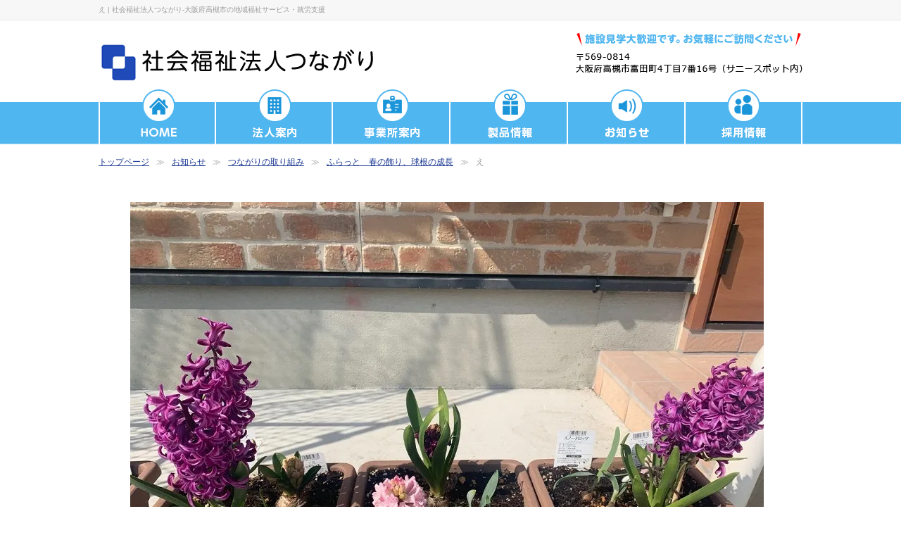

--- FILE ---
content_type: text/html; charset=UTF-8
request_url: http://tsunagari.info/news/torikumi/%E3%81%B5%E3%82%89%E3%81%A3%E3%81%A8%E3%80%80%E6%98%A5%E3%81%AE%E9%A3%BE%E3%82%8A%E3%80%81%E7%90%83%E6%A0%B9%E3%81%AE%E6%88%90%E9%95%B7/attachment/%E3%81%88/
body_size: 21678
content:
<!DOCTYPE html>
<!--[if IE]>
<meta http-equiv="X-UA-Compatible" content="edge" />
<![endif]-->
<html xmlns:fb="http://ogp.me/ns/fb#" dir="ltr" lang="ja" prefix="og: https://ogp.me/ns#">
<head>
<meta charset="UTF-8" />
<title>え | 社会福祉法人つながり-大阪府高槻市の地域福祉サービス・就労支援</title>
<link rel="start" href="http://tsunagari.info" title="HOME" />

		<!-- All in One SEO 4.8.3.2 - aioseo.com -->
	<meta name="robots" content="max-image-preview:large" />
	<meta name="author" content="manager"/>
	<link rel="canonical" href="http://tsunagari.info/news/torikumi/%e3%81%b5%e3%82%89%e3%81%a3%e3%81%a8%e3%80%80%e6%98%a5%e3%81%ae%e9%a3%be%e3%82%8a%e3%80%81%e7%90%83%e6%a0%b9%e3%81%ae%e6%88%90%e9%95%b7/attachment/%e3%81%88/" />
	<meta name="generator" content="All in One SEO (AIOSEO) 4.8.3.2" />
		<meta property="og:locale" content="ja_JP" />
		<meta property="og:site_name" content="社会福祉法人つながり-大阪府高槻市の地域福祉サービス・就労支援 | 生活介護・就労移行支援・就労継続B型・放課後デイサービス・グループホーム" />
		<meta property="og:type" content="article" />
		<meta property="og:title" content="え | 社会福祉法人つながり-大阪府高槻市の地域福祉サービス・就労支援" />
		<meta property="og:url" content="http://tsunagari.info/news/torikumi/%e3%81%b5%e3%82%89%e3%81%a3%e3%81%a8%e3%80%80%e6%98%a5%e3%81%ae%e9%a3%be%e3%82%8a%e3%80%81%e7%90%83%e6%a0%b9%e3%81%ae%e6%88%90%e9%95%b7/attachment/%e3%81%88/" />
		<meta property="article:published_time" content="2021-03-11T08:10:23+00:00" />
		<meta property="article:modified_time" content="2021-03-11T08:10:23+00:00" />
		<meta name="twitter:card" content="summary" />
		<meta name="twitter:title" content="え | 社会福祉法人つながり-大阪府高槻市の地域福祉サービス・就労支援" />
		<script type="application/ld+json" class="aioseo-schema">
			{"@context":"https:\/\/schema.org","@graph":[{"@type":"BreadcrumbList","@id":"http:\/\/tsunagari.info\/news\/torikumi\/%e3%81%b5%e3%82%89%e3%81%a3%e3%81%a8%e3%80%80%e6%98%a5%e3%81%ae%e9%a3%be%e3%82%8a%e3%80%81%e7%90%83%e6%a0%b9%e3%81%ae%e6%88%90%e9%95%b7\/attachment\/%e3%81%88\/#breadcrumblist","itemListElement":[{"@type":"ListItem","@id":"http:\/\/tsunagari.info#listItem","position":1,"name":"\u30db\u30fc\u30e0","item":"http:\/\/tsunagari.info","nextItem":{"@type":"ListItem","@id":"http:\/\/tsunagari.info\/news\/torikumi\/%e3%81%b5%e3%82%89%e3%81%a3%e3%81%a8%e3%80%80%e6%98%a5%e3%81%ae%e9%a3%be%e3%82%8a%e3%80%81%e7%90%83%e6%a0%b9%e3%81%ae%e6%88%90%e9%95%b7\/attachment\/%e3%81%88\/#listItem","name":"\u3048"}},{"@type":"ListItem","@id":"http:\/\/tsunagari.info\/news\/torikumi\/%e3%81%b5%e3%82%89%e3%81%a3%e3%81%a8%e3%80%80%e6%98%a5%e3%81%ae%e9%a3%be%e3%82%8a%e3%80%81%e7%90%83%e6%a0%b9%e3%81%ae%e6%88%90%e9%95%b7\/attachment\/%e3%81%88\/#listItem","position":2,"name":"\u3048","previousItem":{"@type":"ListItem","@id":"http:\/\/tsunagari.info#listItem","name":"\u30db\u30fc\u30e0"}}]},{"@type":"ItemPage","@id":"http:\/\/tsunagari.info\/news\/torikumi\/%e3%81%b5%e3%82%89%e3%81%a3%e3%81%a8%e3%80%80%e6%98%a5%e3%81%ae%e9%a3%be%e3%82%8a%e3%80%81%e7%90%83%e6%a0%b9%e3%81%ae%e6%88%90%e9%95%b7\/attachment\/%e3%81%88\/#itempage","url":"http:\/\/tsunagari.info\/news\/torikumi\/%e3%81%b5%e3%82%89%e3%81%a3%e3%81%a8%e3%80%80%e6%98%a5%e3%81%ae%e9%a3%be%e3%82%8a%e3%80%81%e7%90%83%e6%a0%b9%e3%81%ae%e6%88%90%e9%95%b7\/attachment\/%e3%81%88\/","name":"\u3048 | \u793e\u4f1a\u798f\u7949\u6cd5\u4eba\u3064\u306a\u304c\u308a-\u5927\u962a\u5e9c\u9ad8\u69fb\u5e02\u306e\u5730\u57df\u798f\u7949\u30b5\u30fc\u30d3\u30b9\u30fb\u5c31\u52b4\u652f\u63f4","inLanguage":"ja","isPartOf":{"@id":"http:\/\/tsunagari.info\/#website"},"breadcrumb":{"@id":"http:\/\/tsunagari.info\/news\/torikumi\/%e3%81%b5%e3%82%89%e3%81%a3%e3%81%a8%e3%80%80%e6%98%a5%e3%81%ae%e9%a3%be%e3%82%8a%e3%80%81%e7%90%83%e6%a0%b9%e3%81%ae%e6%88%90%e9%95%b7\/attachment\/%e3%81%88\/#breadcrumblist"},"author":{"@id":"http:\/\/tsunagari.info\/author\/manager\/#author"},"creator":{"@id":"http:\/\/tsunagari.info\/author\/manager\/#author"},"datePublished":"2021-03-11T17:10:23+09:00","dateModified":"2021-03-11T17:10:23+09:00"},{"@type":"Organization","@id":"http:\/\/tsunagari.info\/#organization","name":"\u793e\u4f1a\u798f\u7949\u6cd5\u4eba\u3064\u306a\u304c\u308a","description":"\u751f\u6d3b\u4ecb\u8b77\u30fb\u5c31\u52b4\u79fb\u884c\u652f\u63f4\u30fb\u5c31\u52b4\u7d99\u7d9aB\u578b\u30fb\u653e\u8ab2\u5f8c\u30c7\u30a4\u30b5\u30fc\u30d3\u30b9\u30fb\u30b0\u30eb\u30fc\u30d7\u30db\u30fc\u30e0","url":"http:\/\/tsunagari.info\/","telephone":"+81726977080","logo":{"@type":"ImageObject","url":"https:\/\/i0.wp.com\/tsunagari.info\/wp-content\/uploads\/logo-1-1.png?fit=390%2C57","@id":"http:\/\/tsunagari.info\/news\/torikumi\/%e3%81%b5%e3%82%89%e3%81%a3%e3%81%a8%e3%80%80%e6%98%a5%e3%81%ae%e9%a3%be%e3%82%8a%e3%80%81%e7%90%83%e6%a0%b9%e3%81%ae%e6%88%90%e9%95%b7\/attachment\/%e3%81%88\/#organizationLogo","width":390,"height":57},"image":{"@id":"http:\/\/tsunagari.info\/news\/torikumi\/%e3%81%b5%e3%82%89%e3%81%a3%e3%81%a8%e3%80%80%e6%98%a5%e3%81%ae%e9%a3%be%e3%82%8a%e3%80%81%e7%90%83%e6%a0%b9%e3%81%ae%e6%88%90%e9%95%b7\/attachment\/%e3%81%88\/#organizationLogo"}},{"@type":"Person","@id":"http:\/\/tsunagari.info\/author\/manager\/#author","url":"http:\/\/tsunagari.info\/author\/manager\/","name":"manager","image":{"@type":"ImageObject","@id":"http:\/\/tsunagari.info\/news\/torikumi\/%e3%81%b5%e3%82%89%e3%81%a3%e3%81%a8%e3%80%80%e6%98%a5%e3%81%ae%e9%a3%be%e3%82%8a%e3%80%81%e7%90%83%e6%a0%b9%e3%81%ae%e6%88%90%e9%95%b7\/attachment\/%e3%81%88\/#authorImage","url":"https:\/\/secure.gravatar.com\/avatar\/feba22669d80c18b6da2c800272a7fc845a00c0277a2cb1c413a55bd0419b1b1?s=96&d=mm&r=g","width":96,"height":96,"caption":"manager"}},{"@type":"WebSite","@id":"http:\/\/tsunagari.info\/#website","url":"http:\/\/tsunagari.info\/","name":"\u793e\u4f1a\u798f\u7949\u6cd5\u4eba\u3064\u306a\u304c\u308a-\u5927\u962a\u5e9c\u9ad8\u69fb\u5e02\u306e\u5730\u57df\u798f\u7949\u30b5\u30fc\u30d3\u30b9\u30fb\u5c31\u52b4\u652f\u63f4","description":"\u751f\u6d3b\u4ecb\u8b77\u30fb\u5c31\u52b4\u79fb\u884c\u652f\u63f4\u30fb\u5c31\u52b4\u7d99\u7d9aB\u578b\u30fb\u653e\u8ab2\u5f8c\u30c7\u30a4\u30b5\u30fc\u30d3\u30b9\u30fb\u30b0\u30eb\u30fc\u30d7\u30db\u30fc\u30e0","inLanguage":"ja","publisher":{"@id":"http:\/\/tsunagari.info\/#organization"}}]}
		</script>
		<!-- All in One SEO -->

<!-- Jetpack Site Verification Tags -->
<meta name="google-site-verification" content="4KzVLEVTCx1AceQHStG35jSQ9glV1TcmjFm_9AvlwSM" />
<link rel='dns-prefetch' href='//stats.wp.com' />
<link rel='dns-prefetch' href='//widgets.wp.com' />
<link rel='dns-prefetch' href='//s0.wp.com' />
<link rel='dns-prefetch' href='//0.gravatar.com' />
<link rel='dns-prefetch' href='//1.gravatar.com' />
<link rel='dns-prefetch' href='//2.gravatar.com' />
<link rel='preconnect' href='//i0.wp.com' />
<link rel='preconnect' href='//c0.wp.com' />
<link rel="alternate" type="application/rss+xml" title="社会福祉法人つながり-大阪府高槻市の地域福祉サービス・就労支援 &raquo; フィード" href="http://tsunagari.info/feed/" />
<link rel="alternate" title="oEmbed (JSON)" type="application/json+oembed" href="http://tsunagari.info/wp-json/oembed/1.0/embed?url=http%3A%2F%2Ftsunagari.info%2Fnews%2Ftorikumi%2F%25e3%2581%25b5%25e3%2582%2589%25e3%2581%25a3%25e3%2581%25a8%25e3%2580%2580%25e6%2598%25a5%25e3%2581%25ae%25e9%25a3%25be%25e3%2582%258a%25e3%2580%2581%25e7%2590%2583%25e6%25a0%25b9%25e3%2581%25ae%25e6%2588%2590%25e9%2595%25b7%2Fattachment%2F%25e3%2581%2588%2F" />
<link rel="alternate" title="oEmbed (XML)" type="text/xml+oembed" href="http://tsunagari.info/wp-json/oembed/1.0/embed?url=http%3A%2F%2Ftsunagari.info%2Fnews%2Ftorikumi%2F%25e3%2581%25b5%25e3%2582%2589%25e3%2581%25a3%25e3%2581%25a8%25e3%2580%2580%25e6%2598%25a5%25e3%2581%25ae%25e9%25a3%25be%25e3%2582%258a%25e3%2580%2581%25e7%2590%2583%25e6%25a0%25b9%25e3%2581%25ae%25e6%2588%2590%25e9%2595%25b7%2Fattachment%2F%25e3%2581%2588%2F&#038;format=xml" />
		<style>
			.lazyload,
			.lazyloading {
				max-width: 100%;
			}
		</style>
		<link rel='stylesheet' id='all-css-9f4da65c9002ec435a84b6425ae02ff1' href='http://tsunagari.info/wp-content/boost-cache/static/2dd7b82060.min.css' type='text/css' media='all' />
<style id='vk-blocks-build-css-inline-css'>
:root {--vk_flow-arrow: url(http://tsunagari.info/wp-content/plugins/vk-blocks/inc/vk-blocks/images/arrow_bottom.svg);--vk_image-mask-circle: url(http://tsunagari.info/wp-content/plugins/vk-blocks/inc/vk-blocks/images/circle.svg);--vk_image-mask-wave01: url(http://tsunagari.info/wp-content/plugins/vk-blocks/inc/vk-blocks/images/wave01.svg);--vk_image-mask-wave02: url(http://tsunagari.info/wp-content/plugins/vk-blocks/inc/vk-blocks/images/wave02.svg);--vk_image-mask-wave03: url(http://tsunagari.info/wp-content/plugins/vk-blocks/inc/vk-blocks/images/wave03.svg);--vk_image-mask-wave04: url(http://tsunagari.info/wp-content/plugins/vk-blocks/inc/vk-blocks/images/wave04.svg);}
:root { --vk-size-text: 16px; /* --vk-color-primary is deprecated. */ --vk-color-primary:#337ab7; }

	:root {

		--vk-balloon-border-width:1px;

		--vk-balloon-speech-offset:-12px;
	}
	
/*# sourceURL=vk-blocks-build-css-inline-css */
</style>
<style id='wp-img-auto-sizes-contain-inline-css'>
img:is([sizes=auto i],[sizes^="auto," i]){contain-intrinsic-size:3000px 1500px}
/*# sourceURL=wp-img-auto-sizes-contain-inline-css */
</style>
<style id='wp-emoji-styles-inline-css'>

	img.wp-smiley, img.emoji {
		display: inline !important;
		border: none !important;
		box-shadow: none !important;
		height: 1em !important;
		width: 1em !important;
		margin: 0 0.07em !important;
		vertical-align: -0.1em !important;
		background: none !important;
		padding: 0 !important;
	}
/*# sourceURL=wp-emoji-styles-inline-css */
</style>
<style id='wp-block-library-inline-css'>
:root{--wp-block-synced-color:#7a00df;--wp-block-synced-color--rgb:122,0,223;--wp-bound-block-color:var(--wp-block-synced-color);--wp-editor-canvas-background:#ddd;--wp-admin-theme-color:#007cba;--wp-admin-theme-color--rgb:0,124,186;--wp-admin-theme-color-darker-10:#006ba1;--wp-admin-theme-color-darker-10--rgb:0,107,160.5;--wp-admin-theme-color-darker-20:#005a87;--wp-admin-theme-color-darker-20--rgb:0,90,135;--wp-admin-border-width-focus:2px}@media (min-resolution:192dpi){:root{--wp-admin-border-width-focus:1.5px}}.wp-element-button{cursor:pointer}:root .has-very-light-gray-background-color{background-color:#eee}:root .has-very-dark-gray-background-color{background-color:#313131}:root .has-very-light-gray-color{color:#eee}:root .has-very-dark-gray-color{color:#313131}:root .has-vivid-green-cyan-to-vivid-cyan-blue-gradient-background{background:linear-gradient(135deg,#00d084,#0693e3)}:root .has-purple-crush-gradient-background{background:linear-gradient(135deg,#34e2e4,#4721fb 50%,#ab1dfe)}:root .has-hazy-dawn-gradient-background{background:linear-gradient(135deg,#faaca8,#dad0ec)}:root .has-subdued-olive-gradient-background{background:linear-gradient(135deg,#fafae1,#67a671)}:root .has-atomic-cream-gradient-background{background:linear-gradient(135deg,#fdd79a,#004a59)}:root .has-nightshade-gradient-background{background:linear-gradient(135deg,#330968,#31cdcf)}:root .has-midnight-gradient-background{background:linear-gradient(135deg,#020381,#2874fc)}:root{--wp--preset--font-size--normal:16px;--wp--preset--font-size--huge:42px}.has-regular-font-size{font-size:1em}.has-larger-font-size{font-size:2.625em}.has-normal-font-size{font-size:var(--wp--preset--font-size--normal)}.has-huge-font-size{font-size:var(--wp--preset--font-size--huge)}.has-text-align-center{text-align:center}.has-text-align-left{text-align:left}.has-text-align-right{text-align:right}.has-fit-text{white-space:nowrap!important}#end-resizable-editor-section{display:none}.aligncenter{clear:both}.items-justified-left{justify-content:flex-start}.items-justified-center{justify-content:center}.items-justified-right{justify-content:flex-end}.items-justified-space-between{justify-content:space-between}.screen-reader-text{border:0;clip-path:inset(50%);height:1px;margin:-1px;overflow:hidden;padding:0;position:absolute;width:1px;word-wrap:normal!important}.screen-reader-text:focus{background-color:#ddd;clip-path:none;color:#444;display:block;font-size:1em;height:auto;left:5px;line-height:normal;padding:15px 23px 14px;text-decoration:none;top:5px;width:auto;z-index:100000}html :where(.has-border-color){border-style:solid}html :where([style*=border-top-color]){border-top-style:solid}html :where([style*=border-right-color]){border-right-style:solid}html :where([style*=border-bottom-color]){border-bottom-style:solid}html :where([style*=border-left-color]){border-left-style:solid}html :where([style*=border-width]){border-style:solid}html :where([style*=border-top-width]){border-top-style:solid}html :where([style*=border-right-width]){border-right-style:solid}html :where([style*=border-bottom-width]){border-bottom-style:solid}html :where([style*=border-left-width]){border-left-style:solid}html :where(img[class*=wp-image-]){height:auto;max-width:100%}:where(figure){margin:0 0 1em}html :where(.is-position-sticky){--wp-admin--admin-bar--position-offset:var(--wp-admin--admin-bar--height,0px)}@media screen and (max-width:600px){html :where(.is-position-sticky){--wp-admin--admin-bar--position-offset:0px}}
.vk-cols--reverse{flex-direction:row-reverse}.vk-cols--hasbtn{margin-bottom:0}.vk-cols--hasbtn>.row>.vk_gridColumn_item,.vk-cols--hasbtn>.wp-block-column{position:relative;padding-bottom:3em}.vk-cols--hasbtn>.row>.vk_gridColumn_item>.wp-block-buttons,.vk-cols--hasbtn>.row>.vk_gridColumn_item>.vk_button,.vk-cols--hasbtn>.wp-block-column>.wp-block-buttons,.vk-cols--hasbtn>.wp-block-column>.vk_button{position:absolute;bottom:0;width:100%}.vk-cols--fit.wp-block-columns{gap:0}.vk-cols--fit.wp-block-columns,.vk-cols--fit.wp-block-columns:not(.is-not-stacked-on-mobile){margin-top:0;margin-bottom:0;justify-content:space-between}.vk-cols--fit.wp-block-columns>.wp-block-column *:last-child,.vk-cols--fit.wp-block-columns:not(.is-not-stacked-on-mobile)>.wp-block-column *:last-child{margin-bottom:0}.vk-cols--fit.wp-block-columns>.wp-block-column>.wp-block-cover,.vk-cols--fit.wp-block-columns:not(.is-not-stacked-on-mobile)>.wp-block-column>.wp-block-cover{margin-top:0}.vk-cols--fit.wp-block-columns.has-background,.vk-cols--fit.wp-block-columns:not(.is-not-stacked-on-mobile).has-background{padding:0}@media(max-width: 599px){.vk-cols--fit.wp-block-columns:not(.has-background)>.wp-block-column:not(.has-background),.vk-cols--fit.wp-block-columns:not(.is-not-stacked-on-mobile):not(.has-background)>.wp-block-column:not(.has-background){padding-left:0 !important;padding-right:0 !important}}@media(min-width: 782px){.vk-cols--fit.wp-block-columns .block-editor-block-list__block.wp-block-column:not(:first-child),.vk-cols--fit.wp-block-columns>.wp-block-column:not(:first-child),.vk-cols--fit.wp-block-columns:not(.is-not-stacked-on-mobile) .block-editor-block-list__block.wp-block-column:not(:first-child),.vk-cols--fit.wp-block-columns:not(.is-not-stacked-on-mobile)>.wp-block-column:not(:first-child){margin-left:0}}@media(min-width: 600px)and (max-width: 781px){.vk-cols--fit.wp-block-columns .wp-block-column:nth-child(2n),.vk-cols--fit.wp-block-columns:not(.is-not-stacked-on-mobile) .wp-block-column:nth-child(2n){margin-left:0}.vk-cols--fit.wp-block-columns .wp-block-column:not(:only-child),.vk-cols--fit.wp-block-columns:not(.is-not-stacked-on-mobile) .wp-block-column:not(:only-child){flex-basis:50% !important}}.vk-cols--fit--gap1.wp-block-columns{gap:1px}@media(min-width: 600px)and (max-width: 781px){.vk-cols--fit--gap1.wp-block-columns .wp-block-column:not(:only-child){flex-basis:calc(50% - 1px) !important}}.vk-cols--fit.vk-cols--grid>.block-editor-block-list__block,.vk-cols--fit.vk-cols--grid>.wp-block-column,.vk-cols--fit.vk-cols--grid:not(.is-not-stacked-on-mobile)>.block-editor-block-list__block,.vk-cols--fit.vk-cols--grid:not(.is-not-stacked-on-mobile)>.wp-block-column{flex-basis:50%;box-sizing:border-box}@media(max-width: 599px){.vk-cols--fit.vk-cols--grid.vk-cols--grid--alignfull>.wp-block-column:nth-child(2)>.wp-block-cover,.vk-cols--fit.vk-cols--grid.vk-cols--grid--alignfull>.wp-block-column:nth-child(2)>.vk_outer,.vk-cols--fit.vk-cols--grid:not(.is-not-stacked-on-mobile).vk-cols--grid--alignfull>.wp-block-column:nth-child(2)>.wp-block-cover,.vk-cols--fit.vk-cols--grid:not(.is-not-stacked-on-mobile).vk-cols--grid--alignfull>.wp-block-column:nth-child(2)>.vk_outer{width:100vw;margin-right:calc((100% - 100vw)/2);margin-left:calc((100% - 100vw)/2)}}@media(min-width: 600px){.vk-cols--fit.vk-cols--grid.vk-cols--grid--alignfull>.wp-block-column:nth-child(2)>.wp-block-cover,.vk-cols--fit.vk-cols--grid.vk-cols--grid--alignfull>.wp-block-column:nth-child(2)>.vk_outer,.vk-cols--fit.vk-cols--grid:not(.is-not-stacked-on-mobile).vk-cols--grid--alignfull>.wp-block-column:nth-child(2)>.wp-block-cover,.vk-cols--fit.vk-cols--grid:not(.is-not-stacked-on-mobile).vk-cols--grid--alignfull>.wp-block-column:nth-child(2)>.vk_outer{margin-right:calc(100% - 50vw);width:50vw}}@media(min-width: 600px){.vk-cols--fit.vk-cols--grid.vk-cols--grid--alignfull.vk-cols--reverse>.wp-block-column,.vk-cols--fit.vk-cols--grid:not(.is-not-stacked-on-mobile).vk-cols--grid--alignfull.vk-cols--reverse>.wp-block-column{margin-left:0;margin-right:0}.vk-cols--fit.vk-cols--grid.vk-cols--grid--alignfull.vk-cols--reverse>.wp-block-column:nth-child(2)>.wp-block-cover,.vk-cols--fit.vk-cols--grid.vk-cols--grid--alignfull.vk-cols--reverse>.wp-block-column:nth-child(2)>.vk_outer,.vk-cols--fit.vk-cols--grid:not(.is-not-stacked-on-mobile).vk-cols--grid--alignfull.vk-cols--reverse>.wp-block-column:nth-child(2)>.wp-block-cover,.vk-cols--fit.vk-cols--grid:not(.is-not-stacked-on-mobile).vk-cols--grid--alignfull.vk-cols--reverse>.wp-block-column:nth-child(2)>.vk_outer{margin-left:calc(100% - 50vw)}}.vk-cols--menu h2,.vk-cols--menu h3,.vk-cols--menu h4,.vk-cols--menu h5{margin-bottom:.2em;text-shadow:#000 0 0 10px}.vk-cols--menu h2:first-child,.vk-cols--menu h3:first-child,.vk-cols--menu h4:first-child,.vk-cols--menu h5:first-child{margin-top:0}.vk-cols--menu p{margin-bottom:1rem;text-shadow:#000 0 0 10px}.vk-cols--menu .wp-block-cover__inner-container:last-child{margin-bottom:0}.vk-cols--fitbnrs .wp-block-column .wp-block-cover:hover img{filter:unset}.vk-cols--fitbnrs .wp-block-column .wp-block-cover:hover{background-color:unset}.vk-cols--fitbnrs .wp-block-column .wp-block-cover:hover .wp-block-cover__image-background{filter:unset !important}.vk-cols--fitbnrs .wp-block-cover .wp-block-cover__inner-container{position:absolute;height:100%;width:100%}.vk-cols--fitbnrs .vk_button{height:100%;margin:0}.vk-cols--fitbnrs .vk_button .vk_button_btn,.vk-cols--fitbnrs .vk_button .btn{height:100%;width:100%;border:none;box-shadow:none;background-color:unset !important;transition:unset}.vk-cols--fitbnrs .vk_button .vk_button_btn:hover,.vk-cols--fitbnrs .vk_button .btn:hover{transition:unset}.vk-cols--fitbnrs .vk_button .vk_button_btn:after,.vk-cols--fitbnrs .vk_button .btn:after{border:none}.vk-cols--fitbnrs .vk_button .vk_button_link_txt{width:100%;position:absolute;top:50%;left:50%;transform:translateY(-50%) translateX(-50%);font-size:2rem;text-shadow:#000 0 0 10px}.vk-cols--fitbnrs .vk_button .vk_button_link_subCaption{width:100%;position:absolute;top:calc(50% + 2.2em);left:50%;transform:translateY(-50%) translateX(-50%);text-shadow:#000 0 0 10px}@media(min-width: 992px){.vk-cols--media.wp-block-columns{gap:3rem}}.vk-fit-map figure{margin-bottom:0}.vk-fit-map iframe{position:relative;margin-bottom:0;display:block;max-height:400px;width:100vw}.vk-fit-map:is(.alignfull,.alignwide) div{max-width:100%}.vk-table--th--width25 :where(tr>*:first-child){width:25%}.vk-table--th--width30 :where(tr>*:first-child){width:30%}.vk-table--th--width35 :where(tr>*:first-child){width:35%}.vk-table--th--width40 :where(tr>*:first-child){width:40%}.vk-table--th--bg-bright :where(tr>*:first-child){background-color:var(--wp--preset--color--bg-secondary, rgba(0, 0, 0, 0.05))}@media(max-width: 599px){.vk-table--mobile-block :is(th,td){width:100%;display:block}.vk-table--mobile-block.wp-block-table table :is(th,td){border-top:none}}.vk-table--width--th25 :where(tr>*:first-child){width:25%}.vk-table--width--th30 :where(tr>*:first-child){width:30%}.vk-table--width--th35 :where(tr>*:first-child){width:35%}.vk-table--width--th40 :where(tr>*:first-child){width:40%}.no-margin{margin:0}@media(max-width: 599px){.wp-block-image.vk-aligncenter--mobile>.alignright{float:none;margin-left:auto;margin-right:auto}.vk-no-padding-horizontal--mobile{padding-left:0 !important;padding-right:0 !important}}
/* VK Color Palettes */

/*# sourceURL=wp-block-library-inline-css */
</style><style id='global-styles-inline-css'>
:root{--wp--preset--aspect-ratio--square: 1;--wp--preset--aspect-ratio--4-3: 4/3;--wp--preset--aspect-ratio--3-4: 3/4;--wp--preset--aspect-ratio--3-2: 3/2;--wp--preset--aspect-ratio--2-3: 2/3;--wp--preset--aspect-ratio--16-9: 16/9;--wp--preset--aspect-ratio--9-16: 9/16;--wp--preset--color--black: #000000;--wp--preset--color--cyan-bluish-gray: #abb8c3;--wp--preset--color--white: #ffffff;--wp--preset--color--pale-pink: #f78da7;--wp--preset--color--vivid-red: #cf2e2e;--wp--preset--color--luminous-vivid-orange: #ff6900;--wp--preset--color--luminous-vivid-amber: #fcb900;--wp--preset--color--light-green-cyan: #7bdcb5;--wp--preset--color--vivid-green-cyan: #00d084;--wp--preset--color--pale-cyan-blue: #8ed1fc;--wp--preset--color--vivid-cyan-blue: #0693e3;--wp--preset--color--vivid-purple: #9b51e0;--wp--preset--gradient--vivid-cyan-blue-to-vivid-purple: linear-gradient(135deg,rgb(6,147,227) 0%,rgb(155,81,224) 100%);--wp--preset--gradient--light-green-cyan-to-vivid-green-cyan: linear-gradient(135deg,rgb(122,220,180) 0%,rgb(0,208,130) 100%);--wp--preset--gradient--luminous-vivid-amber-to-luminous-vivid-orange: linear-gradient(135deg,rgb(252,185,0) 0%,rgb(255,105,0) 100%);--wp--preset--gradient--luminous-vivid-orange-to-vivid-red: linear-gradient(135deg,rgb(255,105,0) 0%,rgb(207,46,46) 100%);--wp--preset--gradient--very-light-gray-to-cyan-bluish-gray: linear-gradient(135deg,rgb(238,238,238) 0%,rgb(169,184,195) 100%);--wp--preset--gradient--cool-to-warm-spectrum: linear-gradient(135deg,rgb(74,234,220) 0%,rgb(151,120,209) 20%,rgb(207,42,186) 40%,rgb(238,44,130) 60%,rgb(251,105,98) 80%,rgb(254,248,76) 100%);--wp--preset--gradient--blush-light-purple: linear-gradient(135deg,rgb(255,206,236) 0%,rgb(152,150,240) 100%);--wp--preset--gradient--blush-bordeaux: linear-gradient(135deg,rgb(254,205,165) 0%,rgb(254,45,45) 50%,rgb(107,0,62) 100%);--wp--preset--gradient--luminous-dusk: linear-gradient(135deg,rgb(255,203,112) 0%,rgb(199,81,192) 50%,rgb(65,88,208) 100%);--wp--preset--gradient--pale-ocean: linear-gradient(135deg,rgb(255,245,203) 0%,rgb(182,227,212) 50%,rgb(51,167,181) 100%);--wp--preset--gradient--electric-grass: linear-gradient(135deg,rgb(202,248,128) 0%,rgb(113,206,126) 100%);--wp--preset--gradient--midnight: linear-gradient(135deg,rgb(2,3,129) 0%,rgb(40,116,252) 100%);--wp--preset--font-size--small: 13px;--wp--preset--font-size--medium: 20px;--wp--preset--font-size--large: 36px;--wp--preset--font-size--x-large: 42px;--wp--preset--spacing--20: 0.44rem;--wp--preset--spacing--30: 0.67rem;--wp--preset--spacing--40: 1rem;--wp--preset--spacing--50: 1.5rem;--wp--preset--spacing--60: 2.25rem;--wp--preset--spacing--70: 3.38rem;--wp--preset--spacing--80: 5.06rem;--wp--preset--shadow--natural: 6px 6px 9px rgba(0, 0, 0, 0.2);--wp--preset--shadow--deep: 12px 12px 50px rgba(0, 0, 0, 0.4);--wp--preset--shadow--sharp: 6px 6px 0px rgba(0, 0, 0, 0.2);--wp--preset--shadow--outlined: 6px 6px 0px -3px rgb(255, 255, 255), 6px 6px rgb(0, 0, 0);--wp--preset--shadow--crisp: 6px 6px 0px rgb(0, 0, 0);}:where(.is-layout-flex){gap: 0.5em;}:where(.is-layout-grid){gap: 0.5em;}body .is-layout-flex{display: flex;}.is-layout-flex{flex-wrap: wrap;align-items: center;}.is-layout-flex > :is(*, div){margin: 0;}body .is-layout-grid{display: grid;}.is-layout-grid > :is(*, div){margin: 0;}:where(.wp-block-columns.is-layout-flex){gap: 2em;}:where(.wp-block-columns.is-layout-grid){gap: 2em;}:where(.wp-block-post-template.is-layout-flex){gap: 1.25em;}:where(.wp-block-post-template.is-layout-grid){gap: 1.25em;}.has-black-color{color: var(--wp--preset--color--black) !important;}.has-cyan-bluish-gray-color{color: var(--wp--preset--color--cyan-bluish-gray) !important;}.has-white-color{color: var(--wp--preset--color--white) !important;}.has-pale-pink-color{color: var(--wp--preset--color--pale-pink) !important;}.has-vivid-red-color{color: var(--wp--preset--color--vivid-red) !important;}.has-luminous-vivid-orange-color{color: var(--wp--preset--color--luminous-vivid-orange) !important;}.has-luminous-vivid-amber-color{color: var(--wp--preset--color--luminous-vivid-amber) !important;}.has-light-green-cyan-color{color: var(--wp--preset--color--light-green-cyan) !important;}.has-vivid-green-cyan-color{color: var(--wp--preset--color--vivid-green-cyan) !important;}.has-pale-cyan-blue-color{color: var(--wp--preset--color--pale-cyan-blue) !important;}.has-vivid-cyan-blue-color{color: var(--wp--preset--color--vivid-cyan-blue) !important;}.has-vivid-purple-color{color: var(--wp--preset--color--vivid-purple) !important;}.has-black-background-color{background-color: var(--wp--preset--color--black) !important;}.has-cyan-bluish-gray-background-color{background-color: var(--wp--preset--color--cyan-bluish-gray) !important;}.has-white-background-color{background-color: var(--wp--preset--color--white) !important;}.has-pale-pink-background-color{background-color: var(--wp--preset--color--pale-pink) !important;}.has-vivid-red-background-color{background-color: var(--wp--preset--color--vivid-red) !important;}.has-luminous-vivid-orange-background-color{background-color: var(--wp--preset--color--luminous-vivid-orange) !important;}.has-luminous-vivid-amber-background-color{background-color: var(--wp--preset--color--luminous-vivid-amber) !important;}.has-light-green-cyan-background-color{background-color: var(--wp--preset--color--light-green-cyan) !important;}.has-vivid-green-cyan-background-color{background-color: var(--wp--preset--color--vivid-green-cyan) !important;}.has-pale-cyan-blue-background-color{background-color: var(--wp--preset--color--pale-cyan-blue) !important;}.has-vivid-cyan-blue-background-color{background-color: var(--wp--preset--color--vivid-cyan-blue) !important;}.has-vivid-purple-background-color{background-color: var(--wp--preset--color--vivid-purple) !important;}.has-black-border-color{border-color: var(--wp--preset--color--black) !important;}.has-cyan-bluish-gray-border-color{border-color: var(--wp--preset--color--cyan-bluish-gray) !important;}.has-white-border-color{border-color: var(--wp--preset--color--white) !important;}.has-pale-pink-border-color{border-color: var(--wp--preset--color--pale-pink) !important;}.has-vivid-red-border-color{border-color: var(--wp--preset--color--vivid-red) !important;}.has-luminous-vivid-orange-border-color{border-color: var(--wp--preset--color--luminous-vivid-orange) !important;}.has-luminous-vivid-amber-border-color{border-color: var(--wp--preset--color--luminous-vivid-amber) !important;}.has-light-green-cyan-border-color{border-color: var(--wp--preset--color--light-green-cyan) !important;}.has-vivid-green-cyan-border-color{border-color: var(--wp--preset--color--vivid-green-cyan) !important;}.has-pale-cyan-blue-border-color{border-color: var(--wp--preset--color--pale-cyan-blue) !important;}.has-vivid-cyan-blue-border-color{border-color: var(--wp--preset--color--vivid-cyan-blue) !important;}.has-vivid-purple-border-color{border-color: var(--wp--preset--color--vivid-purple) !important;}.has-vivid-cyan-blue-to-vivid-purple-gradient-background{background: var(--wp--preset--gradient--vivid-cyan-blue-to-vivid-purple) !important;}.has-light-green-cyan-to-vivid-green-cyan-gradient-background{background: var(--wp--preset--gradient--light-green-cyan-to-vivid-green-cyan) !important;}.has-luminous-vivid-amber-to-luminous-vivid-orange-gradient-background{background: var(--wp--preset--gradient--luminous-vivid-amber-to-luminous-vivid-orange) !important;}.has-luminous-vivid-orange-to-vivid-red-gradient-background{background: var(--wp--preset--gradient--luminous-vivid-orange-to-vivid-red) !important;}.has-very-light-gray-to-cyan-bluish-gray-gradient-background{background: var(--wp--preset--gradient--very-light-gray-to-cyan-bluish-gray) !important;}.has-cool-to-warm-spectrum-gradient-background{background: var(--wp--preset--gradient--cool-to-warm-spectrum) !important;}.has-blush-light-purple-gradient-background{background: var(--wp--preset--gradient--blush-light-purple) !important;}.has-blush-bordeaux-gradient-background{background: var(--wp--preset--gradient--blush-bordeaux) !important;}.has-luminous-dusk-gradient-background{background: var(--wp--preset--gradient--luminous-dusk) !important;}.has-pale-ocean-gradient-background{background: var(--wp--preset--gradient--pale-ocean) !important;}.has-electric-grass-gradient-background{background: var(--wp--preset--gradient--electric-grass) !important;}.has-midnight-gradient-background{background: var(--wp--preset--gradient--midnight) !important;}.has-small-font-size{font-size: var(--wp--preset--font-size--small) !important;}.has-medium-font-size{font-size: var(--wp--preset--font-size--medium) !important;}.has-large-font-size{font-size: var(--wp--preset--font-size--large) !important;}.has-x-large-font-size{font-size: var(--wp--preset--font-size--x-large) !important;}
/*# sourceURL=global-styles-inline-css */
</style>

<style id='classic-theme-styles-inline-css'>
/*! This file is auto-generated */
.wp-block-button__link{color:#fff;background-color:#32373c;border-radius:9999px;box-shadow:none;text-decoration:none;padding:calc(.667em + 2px) calc(1.333em + 2px);font-size:1.125em}.wp-block-file__button{background:#32373c;color:#fff;text-decoration:none}
/*# sourceURL=/wp-includes/css/classic-themes.min.css */
</style>
<style id='responsive-menu-inline-css'>
/** This file is major component of this plugin so please don't try to edit here. */
#rmp_menu_trigger-4219 {
  width: 45px;
  height: 48px;
  position: fixed;
  top: 15px;
  border-radius: 5px;
  display: none;
  text-decoration: none;
  right: 5%;
  background: #000000;
  transition: transform 0.5s, background-color 0.5s;
}
#rmp_menu_trigger-4219:hover, #rmp_menu_trigger-4219:focus {
  background: #000000;
  text-decoration: unset;
}
#rmp_menu_trigger-4219.is-active {
  background: #000000;
}
#rmp_menu_trigger-4219 .rmp-trigger-box {
  width: 25px;
  color: #ffffff;
}
#rmp_menu_trigger-4219 .rmp-trigger-icon-active, #rmp_menu_trigger-4219 .rmp-trigger-text-open {
  display: none;
}
#rmp_menu_trigger-4219.is-active .rmp-trigger-icon-active, #rmp_menu_trigger-4219.is-active .rmp-trigger-text-open {
  display: inline;
}
#rmp_menu_trigger-4219.is-active .rmp-trigger-icon-inactive, #rmp_menu_trigger-4219.is-active .rmp-trigger-text {
  display: none;
}
#rmp_menu_trigger-4219 .rmp-trigger-label {
  color: #ffffff;
  pointer-events: none;
  line-height: 13px;
  font-family: inherit;
  font-size: 12px;
  display: inline;
  text-transform: inherit;
}
#rmp_menu_trigger-4219 .rmp-trigger-label.rmp-trigger-label-top {
  display: block;
  margin-bottom: 12px;
}
#rmp_menu_trigger-4219 .rmp-trigger-label.rmp-trigger-label-bottom {
  display: block;
  margin-top: 12px;
}
#rmp_menu_trigger-4219 .responsive-menu-pro-inner {
  display: block;
}
#rmp_menu_trigger-4219 .rmp-trigger-icon-inactive .rmp-font-icon {
  color: #ffffff;
}
#rmp_menu_trigger-4219 .responsive-menu-pro-inner, #rmp_menu_trigger-4219 .responsive-menu-pro-inner::before, #rmp_menu_trigger-4219 .responsive-menu-pro-inner::after {
  width: 25px;
  height: 3px;
  background-color: #ffffff;
  border-radius: 4px;
  position: absolute;
}
#rmp_menu_trigger-4219 .rmp-trigger-icon-active .rmp-font-icon {
  color: #ffffff;
}
#rmp_menu_trigger-4219.is-active .responsive-menu-pro-inner, #rmp_menu_trigger-4219.is-active .responsive-menu-pro-inner::before, #rmp_menu_trigger-4219.is-active .responsive-menu-pro-inner::after {
  background-color: #ffffff;
}
#rmp_menu_trigger-4219:hover .rmp-trigger-icon-inactive .rmp-font-icon {
  color: #ffffff;
}
#rmp_menu_trigger-4219:not(.is-active):hover .responsive-menu-pro-inner, #rmp_menu_trigger-4219:not(.is-active):hover .responsive-menu-pro-inner::before, #rmp_menu_trigger-4219:not(.is-active):hover .responsive-menu-pro-inner::after {
  background-color: #ffffff;
}
#rmp_menu_trigger-4219 .responsive-menu-pro-inner::before {
  top: 10px;
}
#rmp_menu_trigger-4219 .responsive-menu-pro-inner::after {
  bottom: 10px;
}
#rmp_menu_trigger-4219.is-active .responsive-menu-pro-inner::after {
  bottom: 0;
}
/* Hamburger menu styling */
@media screen and (max-width: 767px) {
  /** Menu Title Style */
  /** Menu Additional Content Style */
  #rmp_menu_trigger-4219 {
    display: block;
  }
  #rmp-container-4219 {
    position: fixed;
    top: 0;
    margin: 0;
    transition: transform 0.5s;
    overflow: auto;
    display: block;
    width: 75%;
    background-color: #212121;
    background-image: url("");
    height: 100%;
    left: 0;
    padding-top: 0px;
    padding-left: 0px;
    padding-bottom: 0px;
    padding-right: 0px;
  }
  #rmp-menu-wrap-4219 {
    padding-top: 0px;
    padding-left: 0px;
    padding-bottom: 0px;
    padding-right: 0px;
    background-color: #212121;
  }
  #rmp-menu-wrap-4219 .rmp-menu, #rmp-menu-wrap-4219 .rmp-submenu {
    width: 100%;
    box-sizing: border-box;
    margin: 0;
    padding: 0;
  }
  #rmp-menu-wrap-4219 .rmp-submenu-depth-1 .rmp-menu-item-link {
    padding-left: 10%;
  }
  #rmp-menu-wrap-4219 .rmp-submenu-depth-2 .rmp-menu-item-link {
    padding-left: 15%;
  }
  #rmp-menu-wrap-4219 .rmp-submenu-depth-3 .rmp-menu-item-link {
    padding-left: 20%;
  }
  #rmp-menu-wrap-4219 .rmp-submenu-depth-4 .rmp-menu-item-link {
    padding-left: 25%;
  }
  #rmp-menu-wrap-4219 .rmp-submenu.rmp-submenu-open {
    display: block;
  }
  #rmp-menu-wrap-4219 .rmp-menu-item {
    width: 100%;
    list-style: none;
    margin: 0;
  }
  #rmp-menu-wrap-4219 .rmp-menu-item-link {
    height: 40px;
    line-height: 40px;
    font-size: 15px;
    border-bottom: 1px solid #212121;
    font-family: inherit;
    color: #ffffff;
    text-align: left;
    background-color: #212121;
    font-weight: normal;
    letter-spacing: 0px;
    display: block;
    box-sizing: border-box;
    width: 100%;
    text-decoration: none;
    position: relative;
    overflow: hidden;
    transition: background-color 0.5s, border-color 0.5s, 0.5s;
    padding: 0 5%;
    padding-right: 50px;
  }
  #rmp-menu-wrap-4219 .rmp-menu-item-link:after, #rmp-menu-wrap-4219 .rmp-menu-item-link:before {
    display: none;
  }
  #rmp-menu-wrap-4219 .rmp-menu-item-link:hover, #rmp-menu-wrap-4219 .rmp-menu-item-link:focus {
    color: #ffffff;
    border-color: #212121;
    background-color: #3f3f3f;
  }
  #rmp-menu-wrap-4219 .rmp-menu-item-link:focus {
    outline: none;
    border-color: unset;
    box-shadow: unset;
  }
  #rmp-menu-wrap-4219 .rmp-menu-item-link .rmp-font-icon {
    height: 40px;
    line-height: 40px;
    margin-right: 10px;
    font-size: 15px;
  }
  #rmp-menu-wrap-4219 .rmp-menu-current-item .rmp-menu-item-link {
    color: #ffffff;
    border-color: #212121;
    background-color: #212121;
  }
  #rmp-menu-wrap-4219 .rmp-menu-current-item .rmp-menu-item-link:hover, #rmp-menu-wrap-4219 .rmp-menu-current-item .rmp-menu-item-link:focus {
    color: #ffffff;
    border-color: #3f3f3f;
    background-color: #3f3f3f;
  }
  #rmp-menu-wrap-4219 .rmp-menu-subarrow {
    position: absolute;
    top: 0;
    bottom: 0;
    text-align: center;
    overflow: hidden;
    background-size: cover;
    overflow: hidden;
    right: 0;
    border-left-style: solid;
    border-left-color: #212121;
    border-left-width: 1px;
    height: 40px;
    width: 40px;
    color: #ffffff;
    background-color: #212121;
  }
  #rmp-menu-wrap-4219 .rmp-menu-subarrow svg {
    fill: #ffffff;
  }
  #rmp-menu-wrap-4219 .rmp-menu-subarrow:hover {
    color: #ffffff;
    border-color: #3f3f3f;
    background-color: #3f3f3f;
  }
  #rmp-menu-wrap-4219 .rmp-menu-subarrow:hover svg {
    fill: #ffffff;
  }
  #rmp-menu-wrap-4219 .rmp-menu-subarrow .rmp-font-icon {
    margin-right: unset;
  }
  #rmp-menu-wrap-4219 .rmp-menu-subarrow * {
    vertical-align: middle;
    line-height: 40px;
  }
  #rmp-menu-wrap-4219 .rmp-menu-subarrow-active {
    display: block;
    background-size: cover;
    color: #ffffff;
    border-color: #212121;
    background-color: #212121;
  }
  #rmp-menu-wrap-4219 .rmp-menu-subarrow-active svg {
    fill: #ffffff;
  }
  #rmp-menu-wrap-4219 .rmp-menu-subarrow-active:hover {
    color: #ffffff;
    border-color: #3f3f3f;
    background-color: #3f3f3f;
  }
  #rmp-menu-wrap-4219 .rmp-menu-subarrow-active:hover svg {
    fill: #ffffff;
  }
  #rmp-menu-wrap-4219 .rmp-submenu {
    display: none;
  }
  #rmp-menu-wrap-4219 .rmp-submenu .rmp-menu-item-link {
    height: 40px;
    line-height: 40px;
    letter-spacing: 0px;
    font-size: 15px;
    border-bottom: 1px solid #212121;
    font-family: inherit;
    font-weight: normal;
    color: #ffffff;
    text-align: left;
    background-color: #212121;
  }
  #rmp-menu-wrap-4219 .rmp-submenu .rmp-menu-item-link:hover, #rmp-menu-wrap-4219 .rmp-submenu .rmp-menu-item-link:focus {
    color: #ffffff;
    border-color: #212121;
    background-color: #3f3f3f;
  }
  #rmp-menu-wrap-4219 .rmp-submenu .rmp-menu-current-item .rmp-menu-item-link {
    color: #ffffff;
    border-color: #212121;
    background-color: #212121;
  }
  #rmp-menu-wrap-4219 .rmp-submenu .rmp-menu-current-item .rmp-menu-item-link:hover, #rmp-menu-wrap-4219 .rmp-submenu .rmp-menu-current-item .rmp-menu-item-link:focus {
    color: #ffffff;
    border-color: #3f3f3f;
    background-color: #3f3f3f;
  }
  #rmp-menu-wrap-4219 .rmp-submenu .rmp-menu-subarrow {
    right: 0;
    border-right: unset;
    border-left-style: solid;
    border-left-color: #212121;
    border-left-width: 1px;
    height: 40px;
    line-height: 40px;
    width: 40px;
    color: #ffffff;
    background-color: #212121;
  }
  #rmp-menu-wrap-4219 .rmp-submenu .rmp-menu-subarrow:hover {
    color: #ffffff;
    border-color: #3f3f3f;
    background-color: #3f3f3f;
  }
  #rmp-menu-wrap-4219 .rmp-submenu .rmp-menu-subarrow-active {
    color: #ffffff;
    border-color: #212121;
    background-color: #212121;
  }
  #rmp-menu-wrap-4219 .rmp-submenu .rmp-menu-subarrow-active:hover {
    color: #ffffff;
    border-color: #3f3f3f;
    background-color: #3f3f3f;
  }
  #rmp-menu-wrap-4219 .rmp-menu-item-description {
    margin: 0;
    padding: 5px 5%;
    opacity: 0.8;
    color: #ffffff;
  }
  #rmp-search-box-4219 {
    display: block;
    padding-top: 0px;
    padding-left: 5%;
    padding-bottom: 0px;
    padding-right: 5%;
  }
  #rmp-search-box-4219 .rmp-search-form {
    margin: 0;
  }
  #rmp-search-box-4219 .rmp-search-box {
    background: #ffffff;
    border: 1px solid #dadada;
    color: #333333;
    width: 100%;
    padding: 0 5%;
    border-radius: 30px;
    height: 45px;
    -webkit-appearance: none;
  }
  #rmp-search-box-4219 .rmp-search-box::placeholder {
    color: #c7c7cd;
  }
  #rmp-search-box-4219 .rmp-search-box:focus {
    background-color: #ffffff;
    outline: 2px solid #dadada;
    color: #333333;
  }
  #rmp-menu-title-4219 {
    background-color: #212121;
    color: #ffffff;
    text-align: left;
    font-size: 15px;
    padding-top: 10%;
    padding-left: 5%;
    padding-bottom: 0%;
    padding-right: 5%;
    font-weight: 400;
    transition: background-color 0.5s, border-color 0.5s, color 0.5s;
  }
  #rmp-menu-title-4219:hover {
    background-color: #212121;
    color: #ffffff;
  }
  #rmp-menu-title-4219 > .rmp-menu-title-link {
    color: #ffffff;
    width: 100%;
    background-color: unset;
    text-decoration: none;
  }
  #rmp-menu-title-4219 > .rmp-menu-title-link:hover {
    color: #ffffff;
  }
  #rmp-menu-title-4219 .rmp-font-icon {
    font-size: 15px;
  }
  #rmp-menu-additional-content-4219 {
    padding-top: 0px;
    padding-left: 5%;
    padding-bottom: 0px;
    padding-right: 5%;
    color: #ffffff;
    text-align: center;
    font-size: 16px;
  }
}
/**
This file contents common styling of menus.
*/
.rmp-container {
  display: none;
  visibility: visible;
  padding: 0px 0px 0px 0px;
  z-index: 99998;
  transition: all 0.3s;
  /** Scrolling bar in menu setting box **/
}
.rmp-container.rmp-fade-top, .rmp-container.rmp-fade-left, .rmp-container.rmp-fade-right, .rmp-container.rmp-fade-bottom {
  display: none;
}
.rmp-container.rmp-slide-left, .rmp-container.rmp-push-left {
  transform: translateX(-100%);
  -ms-transform: translateX(-100%);
  -webkit-transform: translateX(-100%);
  -moz-transform: translateX(-100%);
}
.rmp-container.rmp-slide-left.rmp-menu-open, .rmp-container.rmp-push-left.rmp-menu-open {
  transform: translateX(0);
  -ms-transform: translateX(0);
  -webkit-transform: translateX(0);
  -moz-transform: translateX(0);
}
.rmp-container.rmp-slide-right, .rmp-container.rmp-push-right {
  transform: translateX(100%);
  -ms-transform: translateX(100%);
  -webkit-transform: translateX(100%);
  -moz-transform: translateX(100%);
}
.rmp-container.rmp-slide-right.rmp-menu-open, .rmp-container.rmp-push-right.rmp-menu-open {
  transform: translateX(0);
  -ms-transform: translateX(0);
  -webkit-transform: translateX(0);
  -moz-transform: translateX(0);
}
.rmp-container.rmp-slide-top, .rmp-container.rmp-push-top {
  transform: translateY(-100%);
  -ms-transform: translateY(-100%);
  -webkit-transform: translateY(-100%);
  -moz-transform: translateY(-100%);
}
.rmp-container.rmp-slide-top.rmp-menu-open, .rmp-container.rmp-push-top.rmp-menu-open {
  transform: translateY(0);
  -ms-transform: translateY(0);
  -webkit-transform: translateY(0);
  -moz-transform: translateY(0);
}
.rmp-container.rmp-slide-bottom, .rmp-container.rmp-push-bottom {
  transform: translateY(100%);
  -ms-transform: translateY(100%);
  -webkit-transform: translateY(100%);
  -moz-transform: translateY(100%);
}
.rmp-container.rmp-slide-bottom.rmp-menu-open, .rmp-container.rmp-push-bottom.rmp-menu-open {
  transform: translateX(0);
  -ms-transform: translateX(0);
  -webkit-transform: translateX(0);
  -moz-transform: translateX(0);
}
.rmp-container::-webkit-scrollbar {
  width: 0px;
}
.rmp-container ::-webkit-scrollbar-track {
  box-shadow: inset 0 0 5px transparent;
}
.rmp-container ::-webkit-scrollbar-thumb {
  background: transparent;
}
.rmp-container ::-webkit-scrollbar-thumb:hover {
  background: transparent;
}
.rmp-container .rmp-menu-wrap .rmp-menu {
  transition: none;
  border-radius: 0;
  box-shadow: none;
  background: none;
  border: 0;
  bottom: auto;
  box-sizing: border-box;
  clip: auto;
  color: #666;
  display: block;
  float: none;
  font-family: inherit;
  font-size: 14px;
  height: auto;
  left: auto;
  line-height: 1.7;
  list-style-type: none;
  margin: 0;
  min-height: auto;
  max-height: none;
  opacity: 1;
  outline: none;
  overflow: visible;
  padding: 0;
  position: relative;
  pointer-events: auto;
  right: auto;
  text-align: left;
  text-decoration: none;
  text-indent: 0;
  text-transform: none;
  transform: none;
  top: auto;
  visibility: inherit;
  width: auto;
  word-wrap: break-word;
  white-space: normal;
}
.rmp-container .rmp-menu-additional-content {
  display: block;
  word-break: break-word;
}
.rmp-container .rmp-menu-title {
  display: flex;
  flex-direction: column;
}
.rmp-container .rmp-menu-title .rmp-menu-title-image {
  max-width: 100%;
  margin-bottom: 15px;
  display: block;
  margin: auto;
  margin-bottom: 15px;
}
button.rmp_menu_trigger {
  z-index: 999999;
  overflow: hidden;
  outline: none;
  border: 0;
  display: none;
  margin: 0;
  transition: transform 0.5s, background-color 0.5s;
  padding: 0;
}
button.rmp_menu_trigger .responsive-menu-pro-inner::before, button.rmp_menu_trigger .responsive-menu-pro-inner::after {
  content: "";
  display: block;
}
button.rmp_menu_trigger .responsive-menu-pro-inner::before {
  top: 10px;
}
button.rmp_menu_trigger .responsive-menu-pro-inner::after {
  bottom: 10px;
}
button.rmp_menu_trigger .rmp-trigger-box {
  width: 40px;
  display: inline-block;
  position: relative;
  pointer-events: none;
  vertical-align: super;
}
/*  Menu Trigger Boring Animation */
.rmp-menu-trigger-boring .responsive-menu-pro-inner {
  transition-property: none;
}
.rmp-menu-trigger-boring .responsive-menu-pro-inner::after, .rmp-menu-trigger-boring .responsive-menu-pro-inner::before {
  transition-property: none;
}
.rmp-menu-trigger-boring.is-active .responsive-menu-pro-inner {
  transform: rotate(45deg);
}
.rmp-menu-trigger-boring.is-active .responsive-menu-pro-inner:before {
  top: 0;
  opacity: 0;
}
.rmp-menu-trigger-boring.is-active .responsive-menu-pro-inner:after {
  bottom: 0;
  transform: rotate(-90deg);
}

/*# sourceURL=responsive-menu-inline-css */
</style>
<link rel='stylesheet' id='dashicons-css' href='http://tsunagari.info/wp-includes/css/dashicons.min.css?ver=6.9' media='all' />
<script type="text/javascript" src="http://tsunagari.info/wp-includes/js/jquery/jquery.min.js?ver=3.7.1" id="jquery-core-js"></script>
<script type="text/javascript" id="rmp_menu_scripts-js-extra">
/* <![CDATA[ */
var rmp_menu = {"ajaxURL":"http://tsunagari.info/wp-admin/admin-ajax.php","wp_nonce":"616e165354","menu":[{"menu_theme":null,"theme_type":"default","theme_location_menu":"","submenu_submenu_arrow_width":"40","submenu_submenu_arrow_width_unit":"px","submenu_submenu_arrow_height":"40","submenu_submenu_arrow_height_unit":"px","submenu_arrow_position":"right","submenu_sub_arrow_background_colour":"#212121","submenu_sub_arrow_background_hover_colour":"#3f3f3f","submenu_sub_arrow_background_colour_active":"#212121","submenu_sub_arrow_background_hover_colour_active":"#3f3f3f","submenu_sub_arrow_border_width":"1","submenu_sub_arrow_border_width_unit":"px","submenu_sub_arrow_border_colour":"#212121","submenu_sub_arrow_border_hover_colour":"#3f3f3f","submenu_sub_arrow_border_colour_active":"#212121","submenu_sub_arrow_border_hover_colour_active":"#3f3f3f","submenu_sub_arrow_shape_colour":"#ffffff","submenu_sub_arrow_shape_hover_colour":"#ffffff","submenu_sub_arrow_shape_colour_active":"#ffffff","submenu_sub_arrow_shape_hover_colour_active":"#ffffff","use_header_bar":"off","header_bar_items_order":"{\"logo\":\"on\",\"title\":\"on\",\"search\":\"on\",\"html content\":\"on\"}","header_bar_title":"","header_bar_html_content":"","header_bar_logo":"","header_bar_logo_link":"","header_bar_logo_width":null,"header_bar_logo_width_unit":"%","header_bar_logo_height":null,"header_bar_logo_height_unit":"%","header_bar_height":"80","header_bar_height_unit":"px","header_bar_padding":{"top":"0px","right":"5%","bottom":"0px","left":"5%"},"header_bar_font":"","header_bar_font_size":"14","header_bar_font_size_unit":"px","header_bar_text_color":"#ffffff","header_bar_background_color":"#ffffff","header_bar_breakpoint":"800","header_bar_position_type":"fixed","header_bar_adjust_page":null,"header_bar_scroll_enable":"off","header_bar_scroll_background_color":"#36bdf6","mobile_breakpoint":"600","tablet_breakpoint":"767","transition_speed":"0.5","sub_menu_speed":"0.2","show_menu_on_page_load":"","menu_disable_scrolling":"off","menu_overlay":"off","menu_overlay_colour":"rgba(0, 0, 0, 0.7)","desktop_menu_width":"","desktop_menu_width_unit":"px","desktop_menu_positioning":"fixed","desktop_menu_side":"","desktop_menu_to_hide":"","use_current_theme_location":"off","mega_menu":{"225":"off","227":"off","229":"off","228":"off","226":"off"},"desktop_submenu_open_animation":"","desktop_submenu_open_animation_speed":"0ms","desktop_submenu_open_on_click":"","desktop_menu_hide_and_show":"","menu_name":"Default Menu","menu_to_use":"menu","different_menu_for_mobile":"off","menu_to_use_in_mobile":"main-menu","use_mobile_menu":"on","use_tablet_menu":"on","use_desktop_menu":null,"menu_display_on":"all-pages","menu_to_hide":"","submenu_descriptions_on":"","custom_walker":"","menu_background_colour":"#212121","menu_depth":"5","smooth_scroll_on":"off","smooth_scroll_speed":"500","menu_font_icons":[],"menu_links_height":"40","menu_links_height_unit":"px","menu_links_line_height":"40","menu_links_line_height_unit":"px","menu_depth_0":"5","menu_depth_0_unit":"%","menu_font_size":"15","menu_font_size_unit":"px","menu_font":"","menu_font_weight":"normal","menu_text_alignment":"left","menu_text_letter_spacing":"","menu_word_wrap":"off","menu_link_colour":"#ffffff","menu_link_hover_colour":"#ffffff","menu_current_link_colour":"#ffffff","menu_current_link_hover_colour":"#ffffff","menu_item_background_colour":"#212121","menu_item_background_hover_colour":"#3f3f3f","menu_current_item_background_colour":"#212121","menu_current_item_background_hover_colour":"#3f3f3f","menu_border_width":"1","menu_border_width_unit":"px","menu_item_border_colour":"#212121","menu_item_border_colour_hover":"#212121","menu_current_item_border_colour":"#212121","menu_current_item_border_hover_colour":"#3f3f3f","submenu_links_height":"40","submenu_links_height_unit":"px","submenu_links_line_height":"40","submenu_links_line_height_unit":"px","menu_depth_side":"left","menu_depth_1":"10","menu_depth_1_unit":"%","menu_depth_2":"15","menu_depth_2_unit":"%","menu_depth_3":"20","menu_depth_3_unit":"%","menu_depth_4":"25","menu_depth_4_unit":"%","submenu_item_background_colour":"#212121","submenu_item_background_hover_colour":"#3f3f3f","submenu_current_item_background_colour":"#212121","submenu_current_item_background_hover_colour":"#3f3f3f","submenu_border_width":"1","submenu_border_width_unit":"px","submenu_item_border_colour":"#212121","submenu_item_border_colour_hover":"#212121","submenu_current_item_border_colour":"#212121","submenu_current_item_border_hover_colour":"#3f3f3f","submenu_font_size":"15","submenu_font_size_unit":"px","submenu_font":"","submenu_font_weight":"normal","submenu_text_letter_spacing":"","submenu_text_alignment":"left","submenu_link_colour":"#ffffff","submenu_link_hover_colour":"#ffffff","submenu_current_link_colour":"#ffffff","submenu_current_link_hover_colour":"#ffffff","inactive_arrow_shape":"\u25bc","active_arrow_shape":"\u25b2","inactive_arrow_font_icon":"","active_arrow_font_icon":"","inactive_arrow_image":"","active_arrow_image":"","submenu_arrow_width":"40","submenu_arrow_width_unit":"px","submenu_arrow_height":"40","submenu_arrow_height_unit":"px","arrow_position":"right","menu_sub_arrow_shape_colour":"#ffffff","menu_sub_arrow_shape_hover_colour":"#ffffff","menu_sub_arrow_shape_colour_active":"#ffffff","menu_sub_arrow_shape_hover_colour_active":"#ffffff","menu_sub_arrow_border_width":"1","menu_sub_arrow_border_width_unit":"px","menu_sub_arrow_border_colour":"#212121","menu_sub_arrow_border_hover_colour":"#3f3f3f","menu_sub_arrow_border_colour_active":"#212121","menu_sub_arrow_border_hover_colour_active":"#3f3f3f","menu_sub_arrow_background_colour":"#212121","menu_sub_arrow_background_hover_colour":"#3f3f3f","menu_sub_arrow_background_colour_active":"#212121","menu_sub_arrow_background_hover_colour_active":"#3f3f3f","fade_submenus":"off","fade_submenus_side":"left","fade_submenus_delay":"100","fade_submenus_speed":"500","use_slide_effect":"off","slide_effect_back_to_text":"Back","accordion_animation":"off","auto_expand_all_submenus":"off","auto_expand_current_submenus":"off","menu_item_click_to_trigger_submenu":"off","button_width":"45","button_width_unit":"px","button_height":"48","button_height_unit":"px","button_background_colour":"#000000","button_background_colour_hover":"#000000","button_background_colour_active":"#000000","toggle_button_border_radius":"5","button_transparent_background":"off","button_left_or_right":"right","button_position_type":"fixed","button_distance_from_side":"5","button_distance_from_side_unit":"%","button_top":"15","button_top_unit":"px","button_push_with_animation":"off","button_click_animation":"boring","button_line_margin":"3","button_line_margin_unit":"px","button_line_width":"25","button_line_width_unit":"px","button_line_height":"3","button_line_height_unit":"px","button_line_colour":"#ffffff","button_line_colour_hover":"#ffffff","button_line_colour_active":"#ffffff","button_font_icon":"","button_font_icon_when_clicked":"","button_image":"","button_image_when_clicked":"","button_title":"Menu","button_title_open":null,"button_title_position":"bottom","menu_container_columns":"","button_font":"","button_font_size":"12","button_font_size_unit":"px","button_title_line_height":"13","button_title_line_height_unit":"px","button_text_colour":"#ffffff","button_trigger_type_click":"on","button_trigger_type_hover":"off","button_click_trigger":"#responsive-menu-button","items_order":{"title":"on","menu":"on","search":"","additional content":""},"menu_title":"","menu_title_link":"","menu_title_link_location":"_self","menu_title_image":"","menu_title_font_icon":"","menu_title_section_padding":{"top":"10%","right":"5%","bottom":"0%","left":"5%"},"menu_title_background_colour":"#212121","menu_title_background_hover_colour":"#212121","menu_title_font_size":"15","menu_title_font_size_unit":"px","menu_title_alignment":"left","menu_title_font_weight":"400","menu_title_font_family":"","menu_title_colour":"#ffffff","menu_title_hover_colour":"#ffffff","menu_title_image_width":null,"menu_title_image_width_unit":"%","menu_title_image_height":null,"menu_title_image_height_unit":"px","menu_additional_content":"","menu_additional_section_padding":{"left":"5%","top":"0px","right":"5%","bottom":"0px"},"menu_additional_content_font_size":"16","menu_additional_content_font_size_unit":"px","menu_additional_content_alignment":"center","menu_additional_content_colour":"#ffffff","menu_search_box_text":"Search","menu_search_box_code":"","menu_search_section_padding":{"left":"5%","top":"0px","right":"5%","bottom":"0px"},"menu_search_box_height":"45","menu_search_box_height_unit":"px","menu_search_box_border_radius":"30","menu_search_box_text_colour":"#333333","menu_search_box_background_colour":"#ffffff","menu_search_box_placeholder_colour":"#c7c7cd","menu_search_box_border_colour":"#dadada","menu_section_padding":{"top":"0px","right":"0px","bottom":"0px","left":"0px"},"menu_width":"75","menu_width_unit":"%","menu_maximum_width":"","menu_maximum_width_unit":"px","menu_minimum_width":"","menu_minimum_width_unit":"px","menu_auto_height":"off","menu_container_padding":{"top":"0px","right":"0px","bottom":"0px","left":"0px"},"menu_container_background_colour":"#212121","menu_background_image":"","animation_type":"slide","menu_appear_from":"left","animation_speed":"0.5","page_wrapper":"","menu_close_on_body_click":"off","menu_close_on_scroll":"off","menu_close_on_link_click":"off","enable_touch_gestures":"","active_arrow_font_icon_type":"font-awesome","active_arrow_image_alt":"","admin_theme":"light","breakpoint":"767","button_font_icon_type":"font-awesome","button_font_icon_when_clicked_type":"font-awesome","button_image_alt":"","button_image_alt_when_clicked":"","button_trigger_type":"click","custom_css":"","desktop_menu_options":"{}","excluded_pages":null,"external_files":"off","header_bar_logo_alt":"","hide_on_desktop":"off","hide_on_mobile":"off","inactive_arrow_font_icon_type":"font-awesome","inactive_arrow_image_alt":"","keyboard_shortcut_close_menu":"27,37","keyboard_shortcut_open_menu":"32,39","menu_adjust_for_wp_admin_bar":"off","menu_depth_5":"30","menu_depth_5_unit":"%","menu_title_font_icon_type":"font-awesome","menu_title_image_alt":"","minify_scripts":"off","mobile_only":"off","remove_bootstrap":"","remove_fontawesome":"","scripts_in_footer":"off","shortcode":"off","single_menu_font":"","single_menu_font_size":"14","single_menu_font_size_unit":"px","single_menu_height":"80","single_menu_height_unit":"px","single_menu_item_background_colour":"#ffffff","single_menu_item_background_colour_hover":"#ffffff","single_menu_item_link_colour":"#ffffff","single_menu_item_link_colour_hover":"#ffffff","single_menu_item_submenu_background_colour":"#ffffff","single_menu_item_submenu_background_colour_hover":"#ffffff","single_menu_item_submenu_link_colour":"#ffffff","single_menu_item_submenu_link_colour_hover":"#ffffff","single_menu_line_height":"80","single_menu_line_height_unit":"px","single_menu_submenu_font":"","single_menu_submenu_font_size":"12","single_menu_submenu_font_size_unit":"px","single_menu_submenu_height":"40","single_menu_submenu_height_unit":"px","single_menu_submenu_line_height":"40","single_menu_submenu_line_height_unit":"px","menu_title_padding":{"left":"5%","top":"0px","right":"5%","bottom":"0px"},"menu_id":4219,"active_toggle_contents":"\u25b2","inactive_toggle_contents":"\u25bc"}]};
//# sourceURL=rmp_menu_scripts-js-extra
/* ]]> */
</script>
<script type='text/javascript' src='http://tsunagari.info/wp-content/boost-cache/static/1bde3d747d.min.js'></script>
<link rel="https://api.w.org/" href="http://tsunagari.info/wp-json/" /><link rel="alternate" title="JSON" type="application/json" href="http://tsunagari.info/wp-json/wp/v2/media/3504" /><link rel="EditURI" type="application/rsd+xml" title="RSD" href="http://tsunagari.info/xmlrpc.php?rsd" />
<link rel='shortlink' href='http://tsunagari.info/?p=3504' />
	<style>img#wpstats{display:none}</style>
				<script>
			document.documentElement.className = document.documentElement.className.replace('no-js', 'js');
		</script>
				<style>
			.no-js img.lazyload {
				display: none;
			}

			figure.wp-block-image img.lazyloading {
				min-width: 150px;
			}

			.lazyload,
			.lazyloading {
				--smush-placeholder-width: 100px;
				--smush-placeholder-aspect-ratio: 1/1;
				width: var(--smush-image-width, var(--smush-placeholder-width)) !important;
				aspect-ratio: var(--smush-image-aspect-ratio, var(--smush-placeholder-aspect-ratio)) !important;
			}

						.lazyload, .lazyloading {
				opacity: 0;
			}

			.lazyloaded {
				opacity: 1;
				transition: opacity 400ms;
				transition-delay: 0ms;
			}

					</style>
		<link rel="stylesheet" id="bizvektor-sns-css"  href="http://tsunagari.info/wp-content/themes/biz-vektor/plugins/sns/style_bizvektor_sns.css" type="text/css" media="all" />
<style type="text/css">
/*-------------------------------------------*/
/*	sidebar child menu display
/*-------------------------------------------*/
#sideTower	ul.localNavi ul.children	{ display:none; }
#sideTower	ul.localNavi li.current_page_ancestor	ul.children,
#sideTower	ul.localNavi li.current_page_item		ul.children,
#sideTower	ul.localNavi li.current-cat				ul.children{ display:block; }
</style>
	<link href="https://fonts.googleapis.com/css?family=Droid+Sans:700|Lato:900|Anton" rel="stylesheet" type="text/css" />
<link rel="stylesheet" id="bizvektor-option-css"  href="http://tsunagari.info/wp-content/themes/biz-vektor/css/bizvektor_common_min.css?20140519" type="text/css" media="all" />
<link rel="pingback" href="http://tsunagari.info/xmlrpc.php" />
<style type="text/css" id="custom-background-css">
body.custom-background { background-color: #ffffff; }
</style>
	<!--[if lte IE 8]>
<link rel="stylesheet" type="text/css" media="all" href="http://tsunagari.info/wp-content/themes/biz-vektor/bizvektor_themes/plain/plain_oldie.css" />
<![endif]-->
<style type="text/css">
/*-------------------------------------------*/
/*	font
/*-------------------------------------------*/
h1,h2,h3,h4,h4,h5,h6,#header #site-title,#pageTitBnr #pageTitInner #pageTit,#content .leadTxt,#sideTower .localHead {font-family: "ヒラギノ角ゴ Pro W3","Hiragino Kaku Gothic Pro","メイリオ",Meiryo,Osaka,"ＭＳ Ｐゴシック","MS PGothic",sans-serif; }
#pageTitBnr #pageTitInner #pageTit { font-weight:lighter; }
#gMenu .menu li a strong {font-family: "ヒラギノ角ゴ Pro W3","Hiragino Kaku Gothic Pro","メイリオ",Meiryo,Osaka,"ＭＳ Ｐゴシック","MS PGothic",sans-serif; }
</style>
<link rel="stylesheet" type="text/css" media="all" href="http://tsunagari.info/wp-content/themes/biz-vektor-child/style.css" />
<link rel="stylesheet" type="text/css" media="all" href="http://tsunagari.info/wp-content/themes/biz-vektor-child/responsive.css" />
<link rel="shortcut icon" href="http://tsunagari.info/wp-content/uploads/d160a53f71104dc4e5ed3c300ba3ba79.ico">
</head>
<body class="attachment wp-singular attachment-template-default single single-attachment postid-3504 attachmentid-3504 attachment-jpeg custom-background wp-theme-biz-vektor wp-child-theme-biz-vektor-child fa_v6_css vk-blocks two-column right-sidebar">
<div id="fb-root"></div>
<script>(function(d, s, id) {
  var js, fjs = d.getElementsByTagName(s)[0];
  if (d.getElementById(id)) return;
  js = d.createElement(s); js.id = id;
  js.src = "//connect.facebook.net/ja_JP/all.js#xfbml=1&appId=";
  fjs.parentNode.insertBefore(js, fjs);
}(document, 'script', 'facebook-jssdk'));</script>
<div id="wrap">
<!-- [ #headerTop ] -->
<div id="headerTop">
<div class="innerBox">
<div id="site-description">え | 社会福祉法人つながり-大阪府高槻市の地域福祉サービス・就労支援</div>
</div>
</div><!-- [ /#headerTop ] -->
<!-- [ #header ] -->
<div id="header">
<div id="headerInner" class="innerBox">
<div class="logo"><a href="http://tsunagari.info"><br />
<img data-recalc-dims="1" decoding="async" class="alignnone size-full wp-image-380 lazyload" data-src="https://i0.wp.com/tsunagari.info/wp-content/uploads/logo-1.png?resize=390%2C57" alt="社会福祉法人つながり" width="390" height="57" data-srcset="https://i0.wp.com/tsunagari.info/wp-content/uploads/logo-1.png?w=390 390w, https://i0.wp.com/tsunagari.info/wp-content/uploads/logo-1.png?resize=300%2C44 300w" data-sizes="(max-width: 390px) 100vw, 390px" src="[data-uri]" style="--smush-placeholder-width: 390px; --smush-placeholder-aspect-ratio: 390/57;" /><br />
</a></div>
<div class="head-contact"><img data-recalc-dims="1" decoding="async" class="alignnone size-full wp-image-379 lazyload" data-src="https://i0.wp.com/tsunagari.info/wp-content/uploads/header_tx.png?resize=322%2C58" alt="〒569-0814　 大阪府高槻市富田町４丁目７番１６号（サニースポット内）" width="322" height="58" data-srcset="https://i0.wp.com/tsunagari.info/wp-content/uploads/header_tx.png?w=322 322w, https://i0.wp.com/tsunagari.info/wp-content/uploads/header_tx.png?resize=300%2C54 300w" data-sizes="(max-width: 322px) 100vw, 322px" src="[data-uri]" style="--smush-placeholder-width: 322px; --smush-placeholder-aspect-ratio: 322/58;" /></div>
</div>
<!-- #headerInner -->
</div>
<!-- [ /#header ] -->

<!-- [ #gMenu ] -->
<div id="gMenu" class="itemClose" onclick="showHide('gMenu');">
<div id="gMenuInner" class="innerBox">
<h3 class="assistive-text"><span>MENU</span></h3>
<div class="skip-link screen-reader-text"><a href="#content" title="メニューを飛ばす">メニューを飛ばす</a></div>
<div class="menu-%e3%81%a4%e3%81%aa%e3%81%8c%e3%82%8a%e3%81%ae%e5%8f%96%e3%82%8a%e7%b5%84%e3%81%bf-container"><ul id="menu-%e3%81%a4%e3%81%aa%e3%81%8c%e3%82%8a%e3%81%ae%e5%8f%96%e3%82%8a%e7%b5%84%e3%81%bf-1" class="menu"><li id="menu-item-131" class="menu-item menu-item-type-post_type menu-item-object-page menu-item-home has-image"><a title="社会福祉法人つながりトップページ" href="http://tsunagari.info/"><strong><img width="166" height="78" data-src="https://i0.wp.com/tsunagari.info/wp-content/uploads/menu1.png?fit=166%2C78" class="attachment-full size-full wp-post-image lazyload" alt="社会福祉法人つながりトップページ" title="社会福祉法人つながりトップページ" decoding="async" src="[data-uri]" style="--smush-placeholder-width: 166px; --smush-placeholder-aspect-ratio: 166/78;" /></strong></a></li>
<li id="menu-item-124" class="menu-item menu-item-type-post_type menu-item-object-page menu-item-has-children has-image"><a title="法人情報" href="http://tsunagari.info/company/"><strong><img width="166" height="78" data-src="https://i0.wp.com/tsunagari.info/wp-content/uploads/menu2.png?fit=166%2C78" class="attachment-full size-full wp-post-image lazyload" alt="法人情報" title="法人情報" decoding="async" src="[data-uri]" style="--smush-placeholder-width: 166px; --smush-placeholder-aspect-ratio: 166/78;" /></strong></a>
<ul class="sub-menu">
	<li id="menu-item-760" class="menu-item menu-item-type-post_type menu-item-object-page"><a title="つながりについて" href="http://tsunagari.info/about/">つながりについて</a></li>
	<li id="menu-item-761" class="menu-item menu-item-type-post_type menu-item-object-page"><a title="法人情報" href="http://tsunagari.info/company/">法人情報</a></li>
</ul>
</li>
<li id="menu-item-375" class="menu-item menu-item-type-post_type menu-item-object-page menu-item-has-children has-image"><a title="事業所一覧" href="http://tsunagari.info/office/"><strong><img width="167" height="78" data-src="https://i0.wp.com/tsunagari.info/wp-content/uploads/menu3.png?fit=167%2C78" class="attachment-full size-full wp-post-image lazyload" alt="事業所一覧" title="事業所一覧" decoding="async" src="[data-uri]" style="--smush-placeholder-width: 167px; --smush-placeholder-aspect-ratio: 167/78;" /></strong></a>
<ul class="sub-menu">
	<li id="menu-item-766" class="menu-item menu-item-type-post_type menu-item-object-page"><a title="日中活動支援" href="http://tsunagari.info/daytime/">日中活動支援</a></li>
	<li id="menu-item-765" class="menu-item menu-item-type-post_type menu-item-object-page"><a title="就労支援（移行/継続支援B型/定着)" href="http://tsunagari.info/employment/">就労支援（移行/継続支援B型/定着)</a></li>
	<li id="menu-item-764" class="menu-item menu-item-type-post_type menu-item-object-page"><a title="ホームヘルプ・ガイドヘルプ" href="http://tsunagari.info/help/">ホームヘルプ・ガイドヘルプ</a></li>
	<li id="menu-item-763" class="menu-item menu-item-type-post_type menu-item-object-page"><a title="相談支援" href="http://tsunagari.info/consultation/">相談支援</a></li>
	<li id="menu-item-762" class="menu-item menu-item-type-post_type menu-item-object-page"><a title="子ども支援" href="http://tsunagari.info/child/">子ども支援</a></li>
</ul>
</li>
<li id="menu-item-559" class="menu-item menu-item-type-post_type menu-item-object-page has-image"><a title="製品情報" href="http://tsunagari.info/goods/"><strong><img width="166" height="78" data-src="https://i0.wp.com/tsunagari.info/wp-content/uploads/menu4-1.png?fit=166%2C78" class="attachment-full size-full wp-post-image lazyload" alt="製品情報" title="製品情報" decoding="async" src="[data-uri]" style="--smush-placeholder-width: 166px; --smush-placeholder-aspect-ratio: 166/78;" /></strong></a></li>
<li id="menu-item-178" class="menu-item menu-item-type-taxonomy menu-item-object-category menu-item-has-children has-image"><a title="お知らせ" href="http://tsunagari.info/category/news/"><strong><img width="168" height="78" data-src="https://i0.wp.com/tsunagari.info/wp-content/uploads/menu5.png?fit=168%2C78" class="attachment-full size-full wp-post-image lazyload" alt="お知らせ" title="お知らせ" decoding="async" src="[data-uri]" style="--smush-placeholder-width: 168px; --smush-placeholder-aspect-ratio: 168/78;" /></strong></a>
<ul class="sub-menu">
	<li id="menu-item-1184" class="menu-item menu-item-type-taxonomy menu-item-object-category"><a title="お知らせ" href="http://tsunagari.info/category/news/">お知らせ</a></li>
	<li id="menu-item-1236" class="menu-item menu-item-type-taxonomy menu-item-object-category"><a title="つながりの取り組み" href="http://tsunagari.info/category/news/torikumi/">つながりの取り組み</a></li>
</ul>
</li>
<li id="menu-item-377" class="menu-item menu-item-type-post_type menu-item-object-page has-image"><a title="採用情報" href="http://tsunagari.info/recruit/"><strong><img width="167" height="78" data-src="https://i0.wp.com/tsunagari.info/wp-content/uploads/menu6.png?fit=167%2C78" class="attachment-full size-full wp-post-image lazyload" alt="採用情報" title="採用情報" decoding="async" src="[data-uri]" style="--smush-placeholder-width: 167px; --smush-placeholder-aspect-ratio: 167/78;" /></strong></a></li>
</ul></div></div><!-- [ /#gMenuInner ] -->
</div>
<!-- [ /#gMenu ] -->
    
    
    <!-- [ #panList ] -->
<div id="panList">
<div id="panListInner" class="innerBox">
<ul class="bread_crumb">
	<li class="level-1 top"><a href="http://tsunagari.info/">トップページ</a></li>
	<li class="level-2 sub"><a href="http://tsunagari.info/category/news/">お知らせ</a></li>
	<li class="level-3 sub"><a href="http://tsunagari.info/category/news/torikumi/">つながりの取り組み</a></li>
	<li class="level-4 sub"><a href="http://tsunagari.info/news/torikumi/%e3%81%b5%e3%82%89%e3%81%a3%e3%81%a8%e3%80%80%e6%98%a5%e3%81%ae%e9%a3%be%e3%82%8a%e3%80%81%e7%90%83%e6%a0%b9%e3%81%ae%e6%88%90%e9%95%b7/">ふらっと　春の飾り、球根の成長</a></li>
	<li class="level-5 sub tail current">え</li>
</ul>
</div>
</div>
<!-- [ /#panList ] -->

<div class="flexslider" style="border: medium none;">
    <ul class="slides">
        <li></li>
    </ul>
</div>

<div id="main">
<!-- [ #container ] -->
<div id="container" class="innerBox">
	<!-- [ #content ] -->
	<div id="content" class="wide">


				<div id="post-3504" class="post-3504 attachment type-attachment status-inherit hentry">

					<div class="entry-content">
						<div class="entry-attachment">
						<p class="attachment"><a href="http://tsunagari.info/news/torikumi/%e3%81%b5%e3%82%89%e3%81%a3%e3%81%a8%e3%80%80%e6%98%a5%e3%81%ae%e9%a3%be%e3%82%8a%e3%80%81%e7%90%83%e6%a0%b9%e3%81%ae%e6%88%90%e9%95%b7/attachment/%e3%81%82/" title="え" rel="attachment"><img width="900" height="674" src="https://i0.wp.com/tsunagari.info/wp-content/uploads/456505723301b8cedd1e5aaf7f050f5f.jpg?fit=900%2C674" class="attachment-900x9999 size-900x9999" alt="" decoding="async" fetchpriority="high" srcset="https://i0.wp.com/tsunagari.info/wp-content/uploads/456505723301b8cedd1e5aaf7f050f5f.jpg?w=900 900w, https://i0.wp.com/tsunagari.info/wp-content/uploads/456505723301b8cedd1e5aaf7f050f5f.jpg?resize=300%2C225 300w, https://i0.wp.com/tsunagari.info/wp-content/uploads/456505723301b8cedd1e5aaf7f050f5f.jpg?resize=768%2C575 768w" sizes="(max-width: 900px) 100vw, 900px" /></a></p>

						<div id="nav-below" class="navigation">
							<div class="nav-previous"><a href='https://i0.wp.com/tsunagari.info/wp-content/uploads/655dcb0e6519c34baf6d9d53e1932389.jpg?fit=900%2C674' title="" data-rl_title="" class="rl-gallery-link" data-rl_caption="" data-rel="lightbox-gallery-0">い</a></div>
							<div class="nav-next"></div>
						</div><!-- #nav-below -->
						</div><!-- .entry-attachment -->
						<div class="entry-caption"></div>


					</div><!-- .entry-content -->

				</div><!-- #post-## -->


	</div>
	<!-- [ /#content ] -->

</div>
<!-- [ /#container ] -->

</div><!-- #main -->

<div id="back-top">
<a href="#wrap">
	<img id="pagetop" data-src="http://tsunagari.info/wp-content/themes/biz-vektor/js/res-vektor/images/footer_pagetop.png" alt="PAGETOP" src="[data-uri]" class="lazyload" style="--smush-placeholder-width: 45px; --smush-placeholder-aspect-ratio: 45/45;" />
</a>
</div>

<!-- [ #footerSection ] -->
<div id="footerSection">

	<div id="footMenu">
	<div id="footMenuInner" class="innerBox">
		</div>
	</div>

	<!-- [ #footer ] -->
	<div id="footer">
	<!-- [ #footerInner ] -->
	<div id="footerInner" class="innerBox">
		<table style="width: 100%;">
<tbody>
<tr>
<td><strong>法人案内</strong></td>
<td><a href="http://tsunagari.info/about/">つながりについて</a><br />
 <a href="http://tsunagari.info/company/">法人情報</a><br />
 <a href="http://tsunagari.info/office/">事業所一覧</a></td>
<td><strong>事業所案内</strong></td>
<td style="width: 190px;"><a href="http://tsunagari.info/daytime/">日中活動支援</a><br />
 <a href="http://tsunagari.info/employment/">就労支援</a><br />
 <a href="http://tsunagari.info/help/">ホームヘルプ・ガイドヘルプ</a></td>
<td style="width: 130px;"><a href="http://tsunagari.info/consultation/">相談支援</a><br />
 <a href="http://tsunagari.info/child/">子ども支援</a><br />
 <a href="http://tsunagari.info/category/info/">情報公開</a></td>
<td><strong>その他</strong></td>
<td><a href="http://tsunagari.info/privacy/">個人情報保護方針</a><br />
 <a href="http://tsunagari.info/support/">後援会について</a><br />
 <a href="http://tsunagari.info/recruit/">採用情報</a></td>
<td><a href="http://tsunagari.info/goods/">製品情報</a><br />
 <a href="http://tsunagari.info/category/news/">お知らせ</a> </td>
</tr>
</tbody>
</table>
	</div>
	<!-- [ /#footerInner ] -->
	</div>
	<!-- [ /#footer ] -->

	<!-- [ #siteBottom ] -->
	<div id="siteBottom">
	<div id="siteBottomInner" class="innerBox">
	<div id="copy">Copyright &copy; <a href="http://tsunagari.info/" rel="home">社会福祉法人つながり-大阪府高槻市の地域福祉サービス・就労支援</a> All Rights Reserved.</div>	</div>
	</div>
	<!-- [ /#siteBottom ] -->
</div>
<!-- [ /#footerSection ] -->
</div>
<!-- [ /#wrap ] -->
<script type="speculationrules">
{"prefetch":[{"source":"document","where":{"and":[{"href_matches":"/*"},{"not":{"href_matches":["/wp-*.php","/wp-admin/*","/wp-content/uploads/*","/wp-content/*","/wp-content/plugins/*","/wp-content/themes/biz-vektor-child/*","/wp-content/themes/biz-vektor/*","/*\\?(.+)"]}},{"not":{"selector_matches":"a[rel~=\"nofollow\"]"}},{"not":{"selector_matches":".no-prefetch, .no-prefetch a"}}]},"eagerness":"conservative"}]}
</script>
			<button type="button"  aria-controls="rmp-container-4219" aria-label="Menu Trigger" id="rmp_menu_trigger-4219"  class="rmp_menu_trigger rmp-menu-trigger-boring">
								<span class="rmp-trigger-box">
									<span class="responsive-menu-pro-inner"></span>
								</span>
							<div class="rmp-trigger-label rmp-trigger-label-bottom">
					<span class="rmp-trigger-text">Menu</span>
									</div>
				</button>
						<div id="rmp-container-4219" class="rmp-container rmp-container rmp-slide-left">
							<div id="rmp-menu-title-4219" class="rmp-menu-title">
									<span class="rmp-menu-title-link">
										<span></span>					</span>
							</div>
						</div>
			<script type='text/javascript' src='http://tsunagari.info/wp-includes/js/dist/hooks.min.js?m=1764789576'></script>
<script type="text/javascript" src="http://tsunagari.info/wp-includes/js/dist/i18n.min.js?ver=c26c3dc7bed366793375" id="wp-i18n-js"></script>
<script type="text/javascript" id="wp-i18n-js-after">
/* <![CDATA[ */
wp.i18n.setLocaleData( { 'text direction\u0004ltr': [ 'ltr' ] } );
//# sourceURL=wp-i18n-js-after
/* ]]> */
</script>
<script type='text/javascript' src='http://tsunagari.info/wp-content/plugins/contact-form-7/includes/swv/js/index.js?m=1744269542'></script>
<script type="text/javascript" id="contact-form-7-js-translations">
/* <![CDATA[ */
( function( domain, translations ) {
	var localeData = translations.locale_data[ domain ] || translations.locale_data.messages;
	localeData[""].domain = domain;
	wp.i18n.setLocaleData( localeData, domain );
} )( "contact-form-7", {"translation-revision-date":"2025-04-11 06:42:50+0000","generator":"GlotPress\/4.0.1","domain":"messages","locale_data":{"messages":{"":{"domain":"messages","plural-forms":"nplurals=1; plural=0;","lang":"ja_JP"},"This contact form is placed in the wrong place.":["\u3053\u306e\u30b3\u30f3\u30bf\u30af\u30c8\u30d5\u30a9\u30fc\u30e0\u306f\u9593\u9055\u3063\u305f\u4f4d\u7f6e\u306b\u7f6e\u304b\u308c\u3066\u3044\u307e\u3059\u3002"],"Error:":["\u30a8\u30e9\u30fc:"]}},"comment":{"reference":"includes\/js\/index.js"}} );
//# sourceURL=contact-form-7-js-translations
/* ]]> */
</script>
<script type="text/javascript" id="contact-form-7-js-before">
/* <![CDATA[ */
var wpcf7 = {
    "api": {
        "root": "http:\/\/tsunagari.info\/wp-json\/",
        "namespace": "contact-form-7\/v1"
    }
};
//# sourceURL=contact-form-7-js-before
/* ]]> */
</script>
<script type="text/javascript" src="http://tsunagari.info/wp-content/plugins/contact-form-7/includes/js/index.js?ver=6.0.6" id="contact-form-7-js"></script>
<script type='text/javascript' src='http://tsunagari.info/wp-content/plugins/responsive-lightbox/assets/dompurify/purify.min.js?m=1768446606'></script>
<script type="text/javascript" id="responsive-lightbox-sanitizer-js-before">
/* <![CDATA[ */
window.RLG = window.RLG || {}; window.RLG.sanitizeAllowedHosts = ["youtube.com","www.youtube.com","youtu.be","vimeo.com","player.vimeo.com"];
//# sourceURL=responsive-lightbox-sanitizer-js-before
/* ]]> */
</script>
<script type="text/javascript" src="http://tsunagari.info/wp-content/plugins/responsive-lightbox/js/sanitizer.js?ver=2.6.1" id="responsive-lightbox-sanitizer-js"></script>
<script type='text/javascript' src='http://tsunagari.info/wp-content/plugins/responsive-lightbox/assets/nivo/nivo-lightbox.min.js?m=1768446606'></script>
<script type="text/javascript" src="http://tsunagari.info/wp-includes/js/underscore.min.js?ver=1.13.7" id="underscore-js"></script>
<script type="text/javascript" id="responsive-lightbox-js-before">
/* <![CDATA[ */
var rlArgs = {"script":"nivo","selector":"lightbox","customEvents":"","activeGalleries":true,"effect":"fade","clickOverlayToClose":true,"keyboardNav":true,"errorMessage":"The requested content cannot be loaded. Please try again later.","woocommerce_gallery":false,"ajaxurl":"http:\/\/tsunagari.info\/wp-admin\/admin-ajax.php","nonce":"f31077c5d7","preview":false,"postId":3504,"scriptExtension":false};

//# sourceURL=responsive-lightbox-js-before
/* ]]> */
</script>
<script type="text/javascript" src="http://tsunagari.info/wp-content/plugins/responsive-lightbox/js/front.js?ver=2.6.1" id="responsive-lightbox-js"></script>
<script type='text/javascript' src='http://tsunagari.info/wp-content/boost-cache/static/fb343314f8.min.js'></script>
<script type="text/javascript" id="smush-lazy-load-js-before">
/* <![CDATA[ */
var smushLazyLoadOptions = {"autoResizingEnabled":false,"autoResizeOptions":{"precision":5,"skipAutoWidth":true}};
//# sourceURL=smush-lazy-load-js-before
/* ]]> */
</script>
<script type="text/javascript" src="http://tsunagari.info/wp-content/plugins/wp-smushit/app/assets/js/smush-lazy-load.min.js?ver=3.23.1" id="smush-lazy-load-js"></script>
<script type="text/javascript" id="jetpack-stats-js-before">
/* <![CDATA[ */
_stq = window._stq || [];
_stq.push([ "view", {"v":"ext","blog":"139962378","post":"3504","tz":"9","srv":"tsunagari.info","j":"1:15.4"} ]);
_stq.push([ "clickTrackerInit", "139962378", "3504" ]);
//# sourceURL=jetpack-stats-js-before
/* ]]> */
</script>
<script type="text/javascript" src="https://stats.wp.com/e-202603.js" id="jetpack-stats-js" defer="defer" data-wp-strategy="defer"></script>
<script type='text/javascript' src='http://tsunagari.info/wp-content/themes/biz-vektor/js/biz-vektor-min.js?m=1455088316' defer='defer'></script>
<script id="wp-emoji-settings" type="application/json">
{"baseUrl":"https://s.w.org/images/core/emoji/17.0.2/72x72/","ext":".png","svgUrl":"https://s.w.org/images/core/emoji/17.0.2/svg/","svgExt":".svg","source":{"concatemoji":"http://tsunagari.info/wp-includes/js/wp-emoji-release.min.js?ver=6.9"}}
</script>
<script type="module">
/* <![CDATA[ */
/*! This file is auto-generated */
const a=JSON.parse(document.getElementById("wp-emoji-settings").textContent),o=(window._wpemojiSettings=a,"wpEmojiSettingsSupports"),s=["flag","emoji"];function i(e){try{var t={supportTests:e,timestamp:(new Date).valueOf()};sessionStorage.setItem(o,JSON.stringify(t))}catch(e){}}function c(e,t,n){e.clearRect(0,0,e.canvas.width,e.canvas.height),e.fillText(t,0,0);t=new Uint32Array(e.getImageData(0,0,e.canvas.width,e.canvas.height).data);e.clearRect(0,0,e.canvas.width,e.canvas.height),e.fillText(n,0,0);const a=new Uint32Array(e.getImageData(0,0,e.canvas.width,e.canvas.height).data);return t.every((e,t)=>e===a[t])}function p(e,t){e.clearRect(0,0,e.canvas.width,e.canvas.height),e.fillText(t,0,0);var n=e.getImageData(16,16,1,1);for(let e=0;e<n.data.length;e++)if(0!==n.data[e])return!1;return!0}function u(e,t,n,a){switch(t){case"flag":return n(e,"\ud83c\udff3\ufe0f\u200d\u26a7\ufe0f","\ud83c\udff3\ufe0f\u200b\u26a7\ufe0f")?!1:!n(e,"\ud83c\udde8\ud83c\uddf6","\ud83c\udde8\u200b\ud83c\uddf6")&&!n(e,"\ud83c\udff4\udb40\udc67\udb40\udc62\udb40\udc65\udb40\udc6e\udb40\udc67\udb40\udc7f","\ud83c\udff4\u200b\udb40\udc67\u200b\udb40\udc62\u200b\udb40\udc65\u200b\udb40\udc6e\u200b\udb40\udc67\u200b\udb40\udc7f");case"emoji":return!a(e,"\ud83e\u1fac8")}return!1}function f(e,t,n,a){let r;const o=(r="undefined"!=typeof WorkerGlobalScope&&self instanceof WorkerGlobalScope?new OffscreenCanvas(300,150):document.createElement("canvas")).getContext("2d",{willReadFrequently:!0}),s=(o.textBaseline="top",o.font="600 32px Arial",{});return e.forEach(e=>{s[e]=t(o,e,n,a)}),s}function r(e){var t=document.createElement("script");t.src=e,t.defer=!0,document.head.appendChild(t)}a.supports={everything:!0,everythingExceptFlag:!0},new Promise(t=>{let n=function(){try{var e=JSON.parse(sessionStorage.getItem(o));if("object"==typeof e&&"number"==typeof e.timestamp&&(new Date).valueOf()<e.timestamp+604800&&"object"==typeof e.supportTests)return e.supportTests}catch(e){}return null}();if(!n){if("undefined"!=typeof Worker&&"undefined"!=typeof OffscreenCanvas&&"undefined"!=typeof URL&&URL.createObjectURL&&"undefined"!=typeof Blob)try{var e="postMessage("+f.toString()+"("+[JSON.stringify(s),u.toString(),c.toString(),p.toString()].join(",")+"));",a=new Blob([e],{type:"text/javascript"});const r=new Worker(URL.createObjectURL(a),{name:"wpTestEmojiSupports"});return void(r.onmessage=e=>{i(n=e.data),r.terminate(),t(n)})}catch(e){}i(n=f(s,u,c,p))}t(n)}).then(e=>{for(const n in e)a.supports[n]=e[n],a.supports.everything=a.supports.everything&&a.supports[n],"flag"!==n&&(a.supports.everythingExceptFlag=a.supports.everythingExceptFlag&&a.supports[n]);var t;a.supports.everythingExceptFlag=a.supports.everythingExceptFlag&&!a.supports.flag,a.supports.everything||((t=a.source||{}).concatemoji?r(t.concatemoji):t.wpemoji&&t.twemoji&&(r(t.twemoji),r(t.wpemoji)))});
//# sourceURL=http://tsunagari.info/wp-includes/js/wp-emoji-loader.min.js
/* ]]> */
</script>
<!-- Global site tag (gtag.js) - Google Analytics -->
<script async src="https://www.googletagmanager.com/gtag/js?id=UA-109662125-3"></script>
<script>
  window.dataLayer = window.dataLayer || [];
  function gtag(){dataLayer.push(arguments);}
  gtag('js', new Date());

  gtag('config', 'UA-109662125-3');
</script>
<!-- Piwik -->
<script type="text/javascript">
  var _paq = _paq || [];
  /* tracker methods like "setCustomDimension" should be called before "trackPageView" */
  _paq.push(['trackPageView']);
  _paq.push(['enableLinkTracking']);
  (function() {
    var u="//artflair.org/piwik8/";
    _paq.push(['setTrackerUrl', u+'piwik.php']);
    _paq.push(['setSiteId', '66']);
    var d=document, g=d.createElement('script'), s=d.getElementsByTagName('script')[0];
    g.type='text/javascript'; g.async=true; g.defer=true; g.src=u+'piwik.js'; s.parentNode.insertBefore(g,s);
  })();
</script>
<!-- End Piwik Code -->
</body>
</html><!-- WP Fastest Cache file was created in 1.478 seconds, on 2026年1月17日 @ 10:01 AM -->

--- FILE ---
content_type: text/css
request_url: http://tsunagari.info/wp-content/themes/biz-vektor-child/style.css
body_size: 13523
content:
@charset "utf-8";

/*
Theme Name: BizVektor子テーマ
Template: biz-vektor
Author: Hideki Ishibashi
Tags: 
Version: 1
*/

/* ipad対策*/
@media screen and(max-width:980px){
    #topMainBnrFrame{
        overflow: hidden;//Next,Prevのはみ出し
    }
}
wrap {
    overflow: hidden;//縦が短いページをiPadで見ると横スクロールが発生する対策
}

/* ipad対策ここまで*/





/* kiji-design
================================================== */

.kiji-midashi {
    border-left: 4px solid #3C8A96;
    color: #3C8A96;
    font-size: 16px;
    font-weight: bold;
    line-height: 1.5em;
    margin: 20px 0 10px;
    padding: 5px 0 5px 10px;
}

.kiji-midashi-2 {
    background-color: #FFFDED;
    border: 1px solid #EDEBD0;
    color: #967434;
    font-size: 14px;
    font-weight: bold;
    margin: 20px 0 10px;
    padding: 7px 10px;
}

.kiji-midashi-3 {
    border-bottom: 1px dotted #444444;
    margin: 25px 0 10px;
    padding: 5px 0;
	font-size: 16px;
}



.kiji-midashi-4,
.item-box h4 a {
    background-color: #f7f7f7;
    border-left: 4px solid #555;
    display: block;
    font-size: 16px;
    margin: 10px 0;
    padding: 10px 6px 7px;
    line-height: 1.5;
}
.news-title {
    background-color: #e5e2d3;
    border: 1px solid #ccc;
    color: #444444;
    font-size: 16px;
    line-height: 1;
    margin: 15px 0 0;
    padding: 10px;
}

.news-box {
    border: 3px double #CCCCCC;
    height: 200px;
    overflow: auto;
    padding: 15px;
	box-sizing: border-box
}

.news-box ul {
    margin: 0;
    padding: 0;
}

.news-box ul li {
    border-bottom: 1px dotted #CCCCCC;
    color: #333333;
    font-size: 1em;
    list-style: none outside none;
    margin: 0 0 12px !important;
    padding: 0 0 12px 0px !important;
}

.news-box ul li a {
    margin-left: 15px;
}

#gaiyo-table {
    border-collapse:collapse !important;
    width: 100%;
}
#gaiyo-table td {
	border-top: 1px dotted #ccc;
    border-bottom: 1px dotted #ccc;
    padding: 12px 5px;
}

#gaiyo-table th {
	border-top: 1px dotted #ccc;
    border-bottom: 1px dotted #ccc;
    font-weight: normal;
	color: #204ab8;
    width: 20%;
    padding: 12px 5px;
}

.section-divider {
    display: none;
}

#main .panel {
    border: none;
    box-shadow: none;
}


/* Trust form
================================================== */

input[type="text"],
input[type="password"],
input[type="email"],
input[type="url"],
input[type="tel"] {}

input[type="text"]:focus,
input[type="password"]:focus,
input[type="email"]:focus,
input[type="url"]:focus,
input[type="tel"]:focus,
textarea:focus,
select:focus {
    background-color: #fff5d6 !important;
    border: 1px dotted #999999 !important;
}

#trust-form {
    border: 1px solid #ccc;
    padding: 10px;
    width: 96%;
}

#trust-form .w85 {
    width: 85%;
}

div#trust-form.contact-form table th {
    width: 30%;
}


/*-------------------------------------------*/


/*	初期化
/*-------------------------------------------*/

* {
    margin: 0px;
    padding: 0px;
    font-size: 100%;
}

ul,
ol {
    list-style: none;
}

body,
h1,
h2,
h3,
h4,
h5,
p,
ul,
ol,
li,
dl,
dt,
dd,
table,
form,
input {
    margin: 0;
    padding: 0;
}

hr {
    display: none;
}

th {
    font-weight: lighter;
}

img {
    border: none;
    vertical-align: bottom;
}


/*-------------------------------------------*/


/*	基本設定
/*-------------------------------------------*/

body {
    color: #444;
    font-family: 'meiryo', 'メイリオ', 'ms pgothic', 'ms pゴシック', osaka, sans-serif;
    line-height: 2;
    -webkit-text-size-adjust: 100%;
}


/* Text elements */

body,
p,
td {
    font-size: 13px;
}

dt {
    font-weight: bold;
}

strong {
    font-weight: bold;
}

pre {
    background: #f7f7f7;
    color: #222;
    line-height: 18px;
    margin-bottom: 18px;
    padding: 1.5em;
}

sup,
sub {
    height: 0;
    line-height: 1;
    position: relative;
    vertical-align: baseline;
}

sup {
    bottom: 1ex;
}

sub {
    top: .5ex;
}

input[type="text"],
input[type="email"],
textarea {
    background: #f9f9f9;
    border: 1px solid #ccc;
    padding: 2px;
    font-size: 12px;
    box-shadow: inset 1px 1px 1px rgba(0, 0, 0, 0.1);
    -moz-box-shadow: inset 1px 1px 1px rgba(0, 0, 0, 0.1);
    -webkit-box-shadow: inset 1px 1px 1px rgba(0, 0, 0, 0.1);
}

a {
    overflow: hidden;
    color: #1d3994;
}

a:hover,
a:active {
    color: #c00;
}

.adminEdit {
    clear: both;
    float: none;
    display: block;
    overflow: hidden;
    padding: 0px 0px 20px;
}

.assistive-text {
    display: none;
}
.container-bottom {
    clear: both;
}

/*-------------------------------------------*/


/*	Btn
/*-------------------------------------------*/

#searchform input[type=submit],
p.form-submit input[type=submit],
form#searchform input#searchsubmit,
#content form input.wpcf7-submit,
#confirm-button input {
    font-size: 12px;
    line-height: 110%;
    text-align: center;
    position: relative;
    width: auto;
    border: none;
    display: inline-block;
    overflow: hidden;
    position: relative;
    white-space: nowrap;
    padding: 8px 20px 6px;
    text-decoration: none;
}
#trust-form input[type=submit]{
    background: rgba(0, 0, 0, 0) linear-gradient(#fff, #e5e5e5) repeat scroll 0 0;
    border: 1px solid #cccccc;
    border-radius: 3px;
    box-shadow: 0 1px 0 #fff inset;
    color: #666666 !important;
    text-decoration: none;
    font-size:22px;
}


a.btn,
.linkBtn a,
input[type=button],
input[type=submit] {
    display: inline-block;
    overflow: hidden;
    margin-top: 15px;
    position: relative;
    padding: 8px 20px 6px;
    text-decoration: none;
    cursor: pointer;
    border: none;
}

a.btn.btnS,
.linkBtn.linkBtnS a {
    padding: 5px 10px;
    font-size: 85.7%;
}

a.btn.btnL,
.linkBtn.linkBtnL a {
    padding: 10px 30px;
    font-size: 114.3%;
    text-align: center;
}

a.btn.btnAdmin,
.linkBtn.linkBtnAdmin a {
    color: #666666 !important;
    background-color: #e5e5e5;
    border-radius: 3px;
    text-decoration: none;
    border: 1px solid #cccccc;
    box-shadow: inset 0 1px 0 #fff;
    background: -webkit-gradient(linear, 0 0, 0 bottom, from(#fff), to(#e5e5e5));
    background: -moz-linear-gradient(#fff, #e5e5e5);
    -ms-filter: "progid:DXImageTransform.Microsoft.Gradient(StartColorStr=#ffffff, EndColorStr=#e5e5e5)";
}

#searchform input[type=submit],
p.form-submit input[type=submit] {
    padding: 6px 15px;
}

#searchform label {
    display: none;
}

form#searchform input#searchsubmit {
    padding: 6px 10px;
}

.moreLink {
    margin-bottom: 0px;
    height: auto;
    display: block;
    text-align: right;
}

.moreLink a {
    text-align: center;
    margin-top: 10px;
    display: inline-block;
    overflow: hidden;
    font-size: 12px;
    line-height: 105%;
    text-decoration: none;
    background: url(images/icon_try1_gray.gif) 5px 50% no-repeat #efefef;
    color: #666;
    padding: 7px 15px 5px 20px;
}

.moreLink a:hover {
    text-decoration: none !important;
    background-color: #e5e5e5;
}

html,
body,
#wrap {
    height: 100%;
    min-height: 100%;
}


/*-------------------------------------------*/


/*	レイアウト
/*-------------------------------------------*/

#header,
#pagetop,
#footMenu,
#footer {
    text-align: center;
    clear: both;
}


#header #headContact {
    width: 50%;
}

#main #container #content.wide {
    width: 99%;
    float: none;
    padding-bottom: 30px;
    overflow: visible;
}


/*-------------------------------------------*/


/*	#headerTop
/*-------------------------------------------*/

#headerTop {
    color: #666;
    display: block;
    overflow: hidden;
    width: 100%;
    padding: 8px 0px;
    clear: both;
    font-size: 90%;
	background-color: #f7f7f7;
	border-bottom: solid 1px #e7e7e7;
}

#headerTop #site-description {
    font-size: 10px;
    line-height: 120%;
    color: #999;
    font-weight: normal;
}


/*-------------------------------------------*/


/*	#header
/*-------------------------------------------*/

#header {
    display: block;
    overflow: hidden;
    padding: 5px 0 10px;
}

#header #site-title {
    padding-bottom: 15px;
    float: left;
}
#header #headContact {
    float: right;
    text-align: right;
}
#header #headerInner {
    display: table;
    text-align: left;
}
#header .logo {
    display: table-cell;
}
#header .head-contact {
    display: table-cell;
    text-align: right;
    vertical-align: middle;
}
#header #headContact #headContactTxt {
    font-size: 11px;
}
#header #headContact #headContactTime {
    font-size: 12px;
}
#header #headContact #headContactTel {
    font-size: 24px;
    margin-bottom: 4px;
}



#header #site-title {
    font-size: 24px;
    line-height: 45px;
    margin: 0px;
    padding-bottom: 10px;
    position: relative;
    font-weight: normal;
}

#header #site-title a img {
    max-height: 60px;
    margin-top: 3px;
}

#header #headContact {
    font-size: 100%;
    line-height: 110%;
    margin: 0px 0px 10px;
    white-space: nowrap;
    text-align: left;
}

#header #headContactInner {}

#header #headContact #headContactTxt,
#header #headContact #headContactTime {
    font-size: 10px;
}

#header #headContact #headContactTxt {
    letter-spacing: 0px;
    margin-bottom: 1px;
}

#header #headContact #headContactTel {
    font-size: 18px;
    line-height: 21px;
    margin-bottom: 2px;
}

#header #headContact #headContactTime {
    font-size: 12px;
    line-height: 15px;
}


/*-------------------------------------------*/


/*	#gMenu
/*-------------------------------------------*/

#gMenu {
    clear: both;
    display: block;
    overflow: visible;
    position: relative;
    width: 100%;
}

#gMenu.itemClose .menu {
    display: none;
}

#gMenu.itemOpen .menu {
    display: block;
}

#gMenu .assistive-text {
    display: block;
    overflow: hidden;
    position: relative;
    left: 0px;
    font-weight: lighter;
    text-align: left;
    cursor: pointer;
    background-color: #f5f5f5;
}

#gMenu .assistive-text span {
    display: block;
    font-size: 20px;
    margin: 0 3%;
    overflow: hidden;
    padding: 20px 0;
    width: 94%;
}

.itemClose h3 {
    background-image: url("images/menu-arrow.png");
    background-position: 3px center;
    background-repeat: no-repeat;
    padding-left: 28px;
}

.itemOpen h3 {
    background-image: url("images/menu-arrow-below.png");
    background-position: 3px center;
    background-repeat: no-repeat;
    padding-left: 28px;
}

#gMenu .screen-reader-text {
    position: absolute;
    left: -9000px;
}

#gMenu #gMenuInner {
    overflow: visible;
    display: block;
    position: relative;
    padding: 0px;
}

#gMenu #gMenuInner.innerBox {
    margin: 0px;
    width: 100%;
}

#gMenu .menu {
    font-size: 13px;
    list-style: none;
    margin: 0px 0px 0px;
    padding: 0px;
    display: block;
    overflow: visible;
    border-top: 1px solid #ccc;
}

#gMenu .menu li {
    box-sizing: border-box;
    position: relative;
    width: 100%;
    display: block;
    border-bottom: 1px solid #ccc;
}

#gMenu .menu li a {
    color: #333;
    display: block;
    overflow: hidden;
    padding: 0px;
    margin: 0px;
    line-height: 110%;
    text-decoration: none;
    letter-spacing: 0px;
    text-align: left;
    position: relative;
}

#gMenu .menu li a strong {
    font-weight: lighter;
}

#gMenu .menu li a span {
    display: block;
    font-size: 10px;
    line-height: 140%;
    letter-spacing: 1px;
    font-family: verdana, Arial, Helvetica, sans-serif;
    color: #999;
}

#gMenu .menu li.current_page_item a,
#gMenu .menu li.current_page_ancestor a,
#gMenu .menu li a:hover {
/*    background-color: #DDDDDD;*/
}

#gMenu .menu li ul {
    display: none;
}

#gMenu .menu li ul li span {
    display: none;
}

/* メニュー */
#gMenu {
    background-color: #f5f5f5;
	background-image: url(images/menu_bg.png);
	background-repeat: repeat-x;
	background-position: bottom
}
#gMenu .menu {
 /*   border-left: 1px solid #e5e5e5;*/
    border-top: none;
}
#gMenu.itemClose .menu {
    display: block;
}
#gMenu .menu:after {
    content: ".";
    display: block;
    clear: both;
    height: 0;
    visibility: hidden;
}
#gMenu .assistive-text {
    position: absolute;
    top: -9000px;
}
/* display:noneだと読み上げない / 横にオフセットするとIEで読み込みまでの間表示される */
#gMenu .menu li {
    float: left;
    width: auto;
    border-bottom: none;
    overflow: visible;
}
#gMenu .menu li a {
    text-align: center;
    /*border-right: 1px solid #e5e5e5;*/
}
#gMenu .menu li:hover ul {
    display: block;
    position: absolute;
    z-index: 100;
    border-top: 1px solid #ccc;
    position: absolute;
    width: 200px;
    box-shadow: 1px 1px 3px rgba(0, 0, 0, 0.2);
    opacity: 0.97;
}
#gMenu .menu li:hover li {
    background: #fff;
    border-bottom: 1px solid #ccc;
    width: 200px;
    position: relative;
}
#gMenu .menu li:hover li a,
#gMenu .menu li.current_page_item li a,
#gMenu .menu li.current-menu-ancestor li a,
#gMenu .menu li.current-page-ancestor li a,
#gMenu .menu li.current_page_ancestor li a {
    background: none;
    background-color: #fff;
    color: #4d4d4d;
    text-align: left;
    border-right: none;
}
#gMenu .menu li:hover li a:hover,
#gMenu .menu li.current_page_item li a:hover,
#gMenu .menu li.current-menu-ancestor li a:hover,
#gMenu .menu li.current-page-ancestor li a:hover,
#gMenu .menu li.current_page_ancestor li a:hover {
    background-color: #f5f5f5;
}
#gMenu .menu li:hover ul li ul {
    position: absolute;
    left: 200px;
    top: 10px;
    border-top: none;
}
#gMenu .menu li:hover ul li ul,
#gMenu .menu li:hover ul li ul li {
    display: none;
}
#gMenu .menu li:hover ul li:hover ul,
#gMenu .menu li:hover ul li:hover ul li {
    display: block;
}
#gMenu .menu li:hover ul li:hover ul {
    border-top: 1px solid #ccc;
}

#content form span.wpcf7-form-control-wrap .wpcf7-list-item {
    padding-top: 2px;
    padding-bottom: 2px;
}
#footerSiteMap .menu li li li a {
    background-position: 5px 3px;
}
#sitemapOuter {
    padding: 20px 50px;
}
#content #sitemapPageList {
    float: left;
    width: 49%;
}
#content #sitemapPostList {
    float: right;
    width: 49%;
    margin-top: 0px;
}
#content ul.linkList li a {
    padding: 3px 15px;
}
.innerBox,
#gMenu #gMenuInner.innerBox {
    margin: 0 auto;
    width: 1000px;
}
/* メニュー　ここまで */
/*-------------------------------------------*/

/* スライドショー*/

.flex-direction-nav li .next{right: -5px;top: 44%;}
.flex-direction-nav li .prev{left: -5px;top: 44%;}


/*	#panList
/*-------------------------------------------*/

#panList {
    clear: both;
    color: #999;
    display: block;
    overflow: hidden;
    line-height: 1;
    margin-top: 5px;
	margin-bottom: 35px;
}

#panList #panListInner {
    display: block;
    overflow: hidden;
    text-align: left;
    padding: 0px;
}

.home #panList {
    display: none;
}

#panList ul {
    display: inline-block;
}

#panList ul li {
    display: inline-block;
    padding-right: 5px;
    line-height: 1.7;
}

.bread_crumb {
    font-size: 12px;
    margin: 10px 0px;
    overflow: hidden;
}

.bread_crumb li {
    float: left;
}

.bread_crumb li::after {
    content: "≫";
    padding-left: 10px;
    margin-right: 5px;
}

.bread_crumb li:last-child::after {
    content: none;
}


/*-------------------------------------------*/


/*	#pageTitBnr
/*-------------------------------------------*/

#pageTitBnr {
    margin: 0px;
    clear: both;
    display: none;
}

#pageTitBnr #pageTitInner {
    display: block;
    overflow: hidden;
    height: 60px;
}

#pageTitBnr #pageTitInner #pageTit {
    font-size: 22px;
    display: inline;
    float: left;
    margin-right: 20px;
    margin-top: 20px;
    line-height: 105%;
    font-weight: lighter;
}

#pageTitBnr #pageTitInner #titleTxtSub {
    text-align: left;
    color: #999;
    font-family: 'Comfortaa', cursive;
    font-size: 14px;
    letter-spacing: 3px;
    float: left;
    margin-top: 25px;
    line-height: 105%;
}


/*-------------------------------------------*/


/*	#main
/*-------------------------------------------*/

#main {
    display: block;
    overflow: visible;
    clear: both;
    zoom: 1;
}

/* facebookコメント欄が消えるのでhiddenではなくclearfix */

#main:before,
#main:after {
    content: "";
    display: table;
}

#main:after {
    clear: both;
}

#main #container {
    padding-top: 15px;
}


/*		#content
/*-------------------------------------------*/

#content {
    margin-bottom: 36px;
    text-align: left;
    display: block;
    overflow: visible;
}

#content hr {
    clear: both;
    display: block;
    margin: 1em 0;
}

#content .post {
    padding-bottom: 25px;
}

#content .alert {
    color: #f00;
}

#content .caption {
    font-size: 11px;
    line-height: 110%;
}

#content .center {
    text-align: center;
}

#content .right {
    text-align: right;
}

#content .nowrap {
    white-space: nowrap;
}

#content .sectionBox {
    margin-bottom: 30px;
    display: block;
    overflow: hidden;
}

#content .entry-meta {
    background-color: #f7f7f7;
    color: #666;
    font-size: 11px;
    margin-bottom: 15px;
    padding: 5px;
}

#content .leadTxt {
    color: #333;
}

#content h1 {
    font-size: 2em;
    margin-bottom: 2em;
}
#content h1.entryPostTitle{
    margin-bottom: 0;
    padding: 8px;
}
#content h2,
#content h1.contentTitle {
    border-bottom: 1px solid #ccc;
    border-top: 2px solid #000;
    clear: both;
    font-size: 22px;
    font-weight: bold;
    padding: 10px 15px 10px;
    position: relative;
}

#content h1,
#content h2 {
    margin: 0px 0px 15px;
}

#content h2 a {
    text-decoration: none;
}

#content h2.imageTit {
    margin: 0px 0px 30px;
    border: none;
    padding: 0px;
    background: none;
}

#content h3,
#content h4,
#content h5,
#content h6 {
    clear: both;
}

#content p {
    margin: 0px;
    padding: 0px;
}

#content blockquote,
#content .sectionFrame {
    border: 1px solid #ccc;
    background-color: #f5f5f5;
    padding: 20px 15px 0px;
    margin-bottom: 20px;
    clear: both;
}

#content strong {
    font-weight: bold;
}

#content address {
    margin-bottom: 20px;
}

#content ul ul {
    margin-top: 10px;
}
#content ul ul li {
    list-style: circle;
}
#content ol {
    margin: 0px 0px 20px 40px;
}

#content ol li {
    list-style: decimal;
    padding: 0px;
}

#content table {
    border-collapse: separate;
    border-spacing: 0;
}

#content table thead tr th {
    font-weight: bold;
}

#content tr th,
#content tfoot tr th,
#content tfoot tr td {
    font-weight: bold;
}

#content tr th,
#content tr td {
    vertical-align: top;
}

#content table ul {
    margin-bottom: 0px;
    margin-left: 15px;
}

#content table ul li {
    margin: 2px 0px;
}

#content dt {
    color: #000;
    padding-bottom: 3px;
    margin-bottom: 10px;
    color: #c00;
}

#content dd {
    margin: 0px 0px 30px;
    padding: 0px;
}


/*			.child_page_block
/*-------------------------------------------*/

#content .child_page_block {
    display: block;
    overflow: hidden;
    margin-bottom: 15px;
    width: 100%;
}

#content .child_page_block .child_page_blockInner {
    display: block;
    overflow: hidden;
    padding: 15px 0px;
}

#content .child_page_block.layout_even {
    float: right;
}

#content .child_page_block h4 {
    border: none;
    padding: 0px 0px 2px;
    margin: 0px;
    border-bottom: 1ps solid #ccc;
    margin-bottom: 10px;
    border-bottom: 1px solid #ccc;
    box-shadow: 0px 1px 0px rgba(255, 255, 255, 1.0);
}

#content .child_page_block h4 a {
    text-decoration: none;
    color: #4d4d4d;
}

#content .child_page_block h4 a:hover {
    text-decoration: underline;
}

#content .child_page_block .childText {
    display: block;
    overflow: hidden;
}

#content .child_page_block p {
    font-size: 12px;
    margin-bottom: 0px;
    line-height: 133%;
    padding: 0px;
}

#content .child_page_block p a {
    text-decoration: none;
    color: #666;
}

#content .child_page_block p a:hover {
    text-decoration: underline;
    color: #c00;
}

#content .child_page_block .thumbImage {
    float: left;
    display: block;
    border: 1px solid #ccc;
    margin-right: 13px;
}

#content .child_page_block .thumbImage .thumbImageInner {
    display: block;
    overflow: hidden;
    width: 80px;
    border: 1px solid #fff;
}

#content .child_page_block .thumbImage .thumbImageInner img {
    width: 80px;
    height: 80px !important/* ie8 */
    ;
}


/*			.childPageBox
/*-------------------------------------------*/

#content .childPageBox {
    display: none;
}

#content .childPageBox .textBox {
    overflow: hidden;
    border: 1px solid #ff0000;
}


/*			.mainFoot
/*-------------------------------------------*/

#content .mainFoot {
    display: block;
    overflow: hidden;
    margin-top: 35px;
    margin-bottom: 30px;
}

#content .mainFoot .mainFootInner {}

#content .mainFootContact {
    display: block;
    overflow: hidden;
    text-align: center;
}

#content .mainFootContact p.mainFootTxt {
    font-size: 10px;
    letter-spacing: 0px;
    margin-bottom: 5px;
}

#content .mainFootContact p.mainFootTxt span {
    display: block;
}

#content .mainFootContact p.mainFootTxt span.mainFootCatch {
    line-height: 120%;
}

#content .mainFootContact p.mainFootTxt span.mainFootTel {
    font-size: 24px;
    font-family: 'Lato', sans-serif;
    margin-bottom: 2px;
    line-height: 100%;
}

#content .mainFootContact p.mainFootTxt span.mainFootTime {
    line-height: 120%;
}

#content .mainFootContact .mainFootBt a {
    display: block;
    overflow: hidden;
    background-color: #999;
    max-width: 350px;
    margin: 0px auto;
}

#content .mainFootContact .mainFootBt a img {
    max-width: 100%;
}


/*			images
/*-------------------------------------------*/

#content .attachment img {
    max-width: 900px;
}

#content .alignleft,
#content img.alignleft {
    display: inline;
    float: left;
    margin-right: 20px;
    margin-top: 4px;
}

#content .alignright,
#content img.alignright {
    display: inline;
    float: right;
    margin-left: 20px;
    margin-top: 4px;
}

#content .aligncenter,
#content img.aligncenter {
    clear: both;
    display: block;
    margin-left: auto;
    margin-right: auto;
}

#content img.alignleft,
#content img.alignright,
#content img.aligncenter {
    margin-bottom: 12px;
}

#content .wp-caption {
    background: #f1f1f1;
    line-height: 18px;
    margin-bottom: 20px;
    padding: 0 0 5px;
    text-align: center;
    border: 1px solid #e5e5e5;
    max-width: 100% !important;
}

#content .wp-caption img {
    margin: 5px 0 2px;
    max-width: 95% !important;
    height: auto !important;
}

#content .wp-caption p.wp-caption-text {
    color: #888;
    font-size: 12px;
    margin: 5px;
}

#content .wp-smiley {
    margin: 0;
}

#content .gallery {
    margin: 0 auto 18px;
}

#content .gallery .gallery-item {
    float: left;
    margin-top: 0;
    text-align: center;
    width: 33%;
}

#content .gallery img {
    border: 2px solid #cfcfcf;
}

#content .gallery .gallery-caption {
    color: #888;
    font-size: 12px;
    margin: 0 0 12px;
}

#content .gallery dl {
    margin: 0;
}

#content .gallery img {
    border: 10px solid #f1f1f1;
}

#content .gallery br+br {
    display: none;
}

#content .attachment img {
    /* single attachment images should be centered */
    display: block;
    margin: 0 auto;
}


/*			.navigation
/*-------------------------------------------*/

.navigation {
    color: #888;
    font-size: 12px;
    line-height: 18px;
    overflow: hidden;
    border-top: 1px solid #ccc;
    padding: 10px 0px 15px;
    clear: both;
}

.navigation a:link,
.navigation a:visited {
    color: #888;
    text-decoration: none;
}

.navigation a:active,
.navigation a:hover {
    color: #ff4b33;
}

.nav-previous {
    float: left;
    width: 50%;
}

.nav-next {
    float: right;
    text-align: right;
    width: 50%;
}

#nav-above {
    margin: 0 0 18px 0;
}

#nav-above {
    display: none;
}

.paged #nav-above,
.single #nav-above {
    display: block;
}


/*			.paging
/*-------------------------------------------*/

.paging {
    display: block;
    overflow: hidden;
    padding: 20px 0px 20px;
    text-align: center;
}

.paging span,
.paging a {
    margin: 0px 2px;
    padding: 6px 12px;
    color: #999;
    border: 1px solid #999;
    text-decoration: none;
    border-radius: 3px;
}

.paging span.current,
.paging a:hover {
    background-color: #999;
    color: #fff;
    text-decoration: none;
}

.paging span.pageIndex {
    display: none;
}


/*			.infoList
-------------------------------------------------------------- */

#content .infoList {
    padding-bottom: 20px;
}

.page #content .infoList {
    border-top: 1px solid #e5e5e5;
}

#content .infoList ul {
    margin: 10px 0px 5px;
    list-style: none;
}

#content .infoList ul li {
    border-bottom: 1px solid #ccc;
    padding: 6px 0px;
    list-style: none;
    margin-bottom: 0px;
}

#content .infoList ul li a {}

#content .infoList ul li a:hover {
    color: #f00;
}

#content .infoList .infoDate {
    margin-right: 8px;
    color: #c00;
}

#content .infoList .infoCate a {
    background-color: #e5e5e5;
    color: #666;
    font-size: 11px;
    line-height: 1;
    margin-right: 4px;
    padding: 2px 7px;
    position: relative;
    text-decoration: none;
}

#content .infoList .infoCate a:hover {
    background-color: #000;
    color: #f5f5f5;
    text-decoration: none;
}

#content .infoList ul li .infoTxt {
    display: block;
    overflow: hidden;
    clear: both;
}

#content .infoList ul li .infoTxt a {
    text-decoration: none;
    background: url(images/icon_arrow2_red.gif) left 7px no-repeat;
    padding-left: 10px;
    color: #666;
    display: block;
    overflow: hidden;
}

#content .infoList ul li .infoTxt a:hover {
    color: #c00;
    text-decoration: underline;
}


/*				.infoListBox
/*-------------------------------------------*/

#content .infoList .infoListBox {
    display: block;
    overflow: hidden;
    padding: 20px 0px;
    border-bottom: 1px solid #ccc;
    position: relative;
}

#content .infoList .infoListBox div.entryTxtBox {
    margin: 0px;
    display: block;
    overflow: hidden;
}

#content .infoList .infoListBox div.entryTxtBox.haveThumbnail {
    float: Left;
    margin-right: 100px;
}

#content .infoList .infoListBox div.entryTxtBox p {
    margin-bottom: 3px;
    padding: 0px;
    line-height: 150%;
}

#content .infoList .infoListBox div.entryTxtBox p.entryMeta {
    background-color: #f7f7f7;
    font-size: 12px;
    line-height: 1;
    margin-bottom: 5px;
    padding: 5px;
}

#content .infoList .infoListBox div.entryTxtBox p.entryMeta .infoDate,
#content .infoList .infoListBox div.entryTxtBox p.entryMeta .infoCate {
    color: #666;
}

#content .infoList .infoListBox div.entryTxtBox h4.entryTitle {
    margin: 0px 0px 5px;
    padding: 0px 0px 2px;
    display: block;
    line-height: 120%;
    font-size: 114.3%;
}

#content .infoList .infoListBox div.entryTxtBox h4.entryTitle a {
    text-decoration: none;
}

#content .infoList .infoListBox div.entryTxtBox h4.entryTitle a:hover {
    text-decoration: underline;
}

#content .infoList .infoListBox div.entryTxtBox p.moreLink {
    margin: 0px;
    padding: 0px;
}

#content .infoList .infoListBox div.thumbImage {
    width: 35%;
    display: block;
    overflow: hidden;
    float: right;
    text-align: right;
    position: absolute;
    top: 20px;
    right: 0px;
}

#content .infoList .infoListBox div.thumbImage div.thumbImageInner {
    display: block;
    overflow: hidden;
    margin: 1px;
}

#content .infoList .infoListBox div.thumbImage div.thumbImageInner img {
    width: 88px;
    height: auto;
    border: 1px solid #ccc;
}


/*			form
/*-------------------------------------------*/
#content form input[type=text],
#content form input[type=email],
#content form textarea {
    position: relative;
    overflow: hidden;
    padding: 5px 10px;
}

#content form input[type=radio] {
    width: auto;
}

#content form input[type=checkbox] {
    width: auto;
}


/*-------------------------------------------*/


/*	#sideTower
/*-------------------------------------------*/

#sideTower {
    clear: both;
}

#sideTower .localSection {
    margin-bottom: 50px;
}

#sideTower .localHead {
    font-size: 14px;
    border-top: 2px solid #50b6f0;
    border-bottom: 1px solid #ccc;
    padding: 13px 10px 10px;
	color: #50b6f0;
    font-weight: bold;
    position: relative;
}

#sideTower .localHead a {
    text-decoration: none;
    color: #666;
}

#sideTower .localHead a:hover {
    text-decoration: underline;
}

#sideTower .sideWidget {
    margin: 0px;
}

#sideTower .sideWidget li {
    list-style: none;
    border-bottom: 1px solid #ccc;
    line-height: 121.4%;
}

#sideTower .sideWidget li a {
    display: block;
    padding: 13px 10px 11px 28px;
    text-decoration: none;
    color: #666;
    background: url(images/icon_arrow1_gray.gif) 10px 50% no-repeat;
}

#sideTower .sideWidget li a:hover,
#sideTower .sideWidget li.current_page_item a,
#sideTower .sideWidget li.current-cat a {
    background-color: #efefef;
}

#sideTower .sideWidget li ul {
    display: block;
    margin: 0px;
}

#sideTower .sideWidget li ul li {
    display: block;
    border-bottom: none;
    border-top: 1px solid #ccc;
}

#sideTower .sideWidget li ul li a {
    padding: 11px 10px 9px 28px;
    background: url(images/icon_arrow2_gray.gif) 12px 14px no-repeat;
}


/* 親ページのアクティブだと背景色が子ページにも適応される為 */

#sideTower .sideWidget li ul li a,
#sideTower .sideWidget li.current-cat ul li a,
#sideTower .sideWidget li.current_page_item ul li a {
    background-color: inherit;
}

#sideTower .sideWidget li ul li a:hover,
#sideTower .sideWidget li.current-cat ul li a:hover,
#sideTower .sideWidget li.current_page_item ul li a:hover {
    background-color: #efefef;
}

#sideTower .sideWidget li ul li.current-cat a,
#sideTower .sideWidget li ul li.current_page_item a,
#sideTower .sideWidget li ul li a:hover {
    background-image: #efefef;
}


/* 曾孫 */

#sideTower .sideWidget li ul li ul li a {
    padding-left: 33px;
}

#sideTower .sideWidget li ul li ul li a,
#sideTower .sideWidget li ul li.current-cat ul li a,
#sideTower .sideWidget li ul li.current_page_item ul li a {
    background-position: 17px 14px;
}

#sideTower li ul {
    margin-left: 15px;
}

#sideTower li.sideBnr {
    margin-bottom: 10px;
}

#sideTower li.sideBnr#sideContact a {
    display: block;
    overflow: hidden;
    width: auto;
    background-color: #999;
    width: 220px;
    margin: 0px auto;
    text-align: center;
}

#sideTower ul#snsBnr {
    border-top: 1px solid #ccc;
    margin-bottom: 20px;
    text-align: center
}

#sideTower ul#snsBnr li {
    border-bottom: 1px solid #ccc;
}

#sideTower .sideWidget {
    margin-bottom: 20px;
}

#sideTower .sideWidget .textwidget {
    padding-top: 10px;
}

#sideTower .sideWidget h4 {
    clear: both;
    font-size: 14px;
    margin: 0px 0px 15px;
    padding: 4px 0px 2px 12px;
    border-left-style: solid;
    border-left-width: 3px;
    background-color: #f5f5f5;
}

#sideTower .sideWidget ul#recentcomments li {
    padding: 13px 10px 11px 30px;
    background: url(images/icon_arrow1_gray.gif) 10px 50% no-repeat;
}

#sideTower .sideWidget ul#recentcomments li a {
    padding: 0;
    background: none;
}

#sideTower .sideWidget select {
    margin: 10px 0;
    padding: 5px;
    width: 100%;
    border: 1px solid #ccc;
}

#sideTower .sideWidget select option {
    padding: 2px 5px;
}

form#searchform {
    padding: 5px 0px 5px 7px;
    background-color: #e5e5e5;
    display: block;
    overflow: hidden;
    position: relative;
}

form#searchform input#s {
    margin: 0px 0px 0px 5px;
    padding: 5px;
    width: 70%;
    float: left;
}

form#searchform input#searchsubmit {
    margin: 0px 10px 0px 0px;
    float: right;
    background-color: #ccc;
    width: 15%;
    border-radius: 5px;
}


/*-------------------------------------------*/


/*	#pagetop
/*-------------------------------------------*/

#pagetop {
    display: block;
    overflow: hidden;
    clear: both;
    z-index: 5;
}

#pagetop a {
    float: right;
    display: block;
    position: relative;
    padding: 5px 15px 13px;
    font-size: 11px;
    text-decoration: none;
    margin-bottom: 0px;
    font-family: 'Lato', sans-serif;
    letter-spacing: 1px;
}

#pagetop a:hover {}


/*-------------------------------------------*/


/*	#footMenu
/*-------------------------------------------*/

#footMenu {
    padding: 10px 0px;
    display: block;
    overflow: hidden;
    width: 100%;
    z-index: 10;
    position: relative;
}

#footMenu .innerBox {
    /*border-bottom:1px solid #ccc; padding:15px 0px; */
}

#footMenu .menu {
    margin: 0px;
    padding: 0px;
    border-left: 1px solid #666;
    display: block;
    overflow: hidden;
}

#footMenu .menu li {
    list-style: none;
    display: block;
    margin: 0px;
    padding: 0px;
    float: left;
    line-height: 100%;
    font-size: 12px;
}

#footMenu .menu li a {
    padding: 0px 15px 0px;
    line-height: 1em;
    text-decoration: none;
    border-right: 1px solid #666;
}

#footMenu .menu li a:hover {
    text-decoration: underline;
}


/*-------------------------------------------*/


/*	#footer
/*-------------------------------------------*/

#footer {
    margin: 0px;
    padding: 20px 0px 20px;
    display: block;
    overflow: hidden;
    color: #E2E2E2;
    text-align: left;
    background-color: #1b95da;
}

#footer #footerOutline {
    margin: 0px;
    line-height: 150%;
    float: left;
    font-size: 11px;
    width: 300px;
}

#footer #footerOutline dt {
    margin-bottom: 8px;
    line-height: 150%;
}

#footer #footerOutline dt img {
    margin-bottom: 5px;
    max-width: 260px;
}

#footer #footerOutline dd {
    font-size: 85.7%;
    line-height: 150%;
}
#footerOutline > a {
    display: block;
    margin-bottom: 10px;
}
/*		#footerSiteMap
/*-------------------------------------------*/

#footerSiteMap {
    float: none;
    font-size: 12px;
    padding-top: 0;
    width: 100%;
}

#footerSiteMap .menu {
    font-size: 87.5%;
    vertical-align: text-top;
}

#footerSiteMap .menu a {
    color: #fff;
    text-decoration: none;
}

#footerSiteMap .menu a:hover {
    color: #fff;
}
#footer .menu li {
    float: left;
}

#footerSiteMap .menu li a {
    background: url(images/icon_arrow1_gray.gif) left 50% no-repeat;
    padding: 8px 15px 8px 18px;
    overflow: hidden;
    display: block;
    line-height: 1.3;
}

#footerSiteMap .menu li a:hover {
    background-image: url(images/icon_arrow1_red.gif);
}

#footerSiteMap .menu li ul {
    margin-top: 6px;
}

#footerSiteMap .menu li li {
    display: block;
}

#footerSiteMap .menu li li a {
    background: url(images/icon_arrow2_gray.gif) 2px 50% no-repeat;
    padding: 8px 18px;
}

#footerSiteMap .menu li li a:hover {
    background-image: url(images/icon_arrow2_red.gif);
}

#footerSiteMap .menu li ul ul {
    padding-left: 5px;
}


/*-------------------------------------------*/


/*	#siteBottom
/*-------------------------------------------*/

#siteBottom {
    background-color: #067dc0;
    clear: both;
	padding-top: 10px;  color: #fff;
    padding-bottom: 10px;
}

#siteBottomInner {
    text-align: center;
}

#siteBottom a {
    color: #fff;
    text-decoration: none;
}

#siteBottom #copy {
    font-size: 11px;
    text-align: center;
}

#siteBottom #powerd,
#siteBottom #powerd a {
    color: #ccc;
}


/*-------------------------------------------*/


/*	▼各テンプレートごとの設定
/*-------------------------------------------*/


/*-------------------------------------------*/


/*	top
/*-------------------------------------------*/

#topMainBnr {
    position: relative;
    display: block;
    overflow: visible;
    padding: 10px 0;
    width: 100%;
    padding: 10px 0;
}

#topMainBnr img {
    //width: 1000px !important;
}

#topMainBnrFrame {
    width: 1000px;
    min-height: 330px;
    margin: 0 auto;
}
#topMainBnrFrame #topManiBnrInnerFrame {
    overflow: hidden;
}

#topMainBnrFrame img {
    width: 100%;
    position: relative;
}

#topMainBnrFrame ul.slides li {
    overflow: hidden;
    /*display:block; */
}

#topFreeArea {
    margin-bottom: 0;
    display: block;
    overflow: hidden;
    padding-bottom: 15px;
}

#topPr .topPrOuter {
    display: block;
    overflow: hidden;
    margin-bottom: 20px;
    padding-bottom: 10px;
}

#topPr h3 {
    margin: 0px 0px 9px;
    line-height: 120%;
    font-size: 16px;
    padding-left: 10px;
}

#topPr h3 a {
    text-decoration: none;
    color: #333;
}

#topPr p a {
    text-decoration: none;
    line-height: 16px;
    color: #666;
}

#topPr a:hover {
    text-decoration: underline;
}

#topPr p.topPrDescription {
    margin-bottom: 0px;
    font-size: 14px;
    line-height: 120%;
    padding: 0px;
}

#topPr .prImage {
    float: left;
    width: 70px;
    margin-right: 10px;
    overflow: hidden;
    margin-bottom: 10px;
}

#topPr .prImage img.imageWide {
    display: none;
}

#topPr .prImage img.imageSmall {
    display: block;
}

#topPr .topPrTxtBox {
    display: block;
    overflow: hidden;
}

#content .infoList {
    position: relative;
}

#content #topInfo h2,
#content #topBlog h2 {
    margin-bottom: 0px;
}

#content #topInfo,
#content #topBlog {
    margin-bottom: 10px;
}

#content #topBlog.infoList ul li .infoDate {
    display: block;
    float: left;
}

#content #topBlog.infoList ul li .infoTxt {
    clear: none;
}

#content .infoList .rssBtn {
    text-align: right;
    position: relative;
    margin-top: -34px;
    margin-bottom: 15px;
}

#content .infoList .rssBtn a {
    background-color: #e5e5e5;
    color: #000;
    font-family: 'Lato', sans-serif;
    line-height: 24px;
    font-weight: bold;
    text-decoration: none;
    padding: 0px 10px;
    margin-right: 15px;
    position: relative;
}

#topContentsBottom {
    margin-bottom: 20px;
}


/*-------------------------------------------*/


/*	post
/*-------------------------------------------*/

#content .entry-content {
    display: block;
    /*overflow:hidden;*/
    margin-bottom: 25px;
}

#content .entry-content.post-content h1.entryPostTitle {
    margin-bottom: 0px;
}

#content .entry-utility {
    clear: both;
}

#content .entry-utility dl.tag-links,
{
    display: inline;
}

#content .entry-utility dl.tag-links dt,
#content .entry-utility dl.tag-links dd {
    display: inline;
    font-size: 85.7%;
    line-height: 120%;
}

#content .entry-utility dl.tag-links dt {
    display: inline-block;
    border: 1px solid #e5e5e5;
    font-weight: lighter;
    margin-right: 10px;
    padding: 0px 10px;
    background-color: #e5e5e5;
    color: #999;
}


/*			#comments
/*-------------------------------------------*/

#comments {
    clear: both;
}

#comments ol.commentlist {
    margin: 0px 0px 15px 0px;
}

#comments ol.commentlist li {
    list-style: none;
}

#comments li.comment .commentBox {
    border: 4px solid #e5e5e5;
    padding: 15px;
    margin-bottom: 10px;
}

#comments li.comment .comment-author img {
    float: left;
    border: 2px solid #ccc;
    margin-right: 10px;
}

#comments li.comment .comment-author cite.fn {
    font-style: normal;
    line-height: 120%;
}

#comments li.comment .comment-meta.commentmetadata {
    font-size: 85.7%;
    line-height: 120%;
}

#comments li.comment .comment-body {
    margin-left: 50px;
    margin-top: 10px;
}

#comments li.comment .comment-body p {
    margin-bottom: 10px;
}

#comments li.comment .reply {}

#comments #respond .required {
    color: #e50000;
}

#content #commentform p {
    margin-bottom: 5px;
}

#content #commentform input,
#content #commentform textarea {
    display: block;
    width: 95%;
    padding: 4px;
}

#content #commentform p.form-allowed-tags {
    font-size: 10px;
    line-height: 120%;
    color: #666;
    width: 95%;
    margin-bottom: 10px;
}

#content #commentform p.form-submit input {
    width: auto;
    padding: 10px 20px;
}

#content ol.commentlist li.post.pingback {
    padding-bottom: 0;
}


/*-------------------------------------------*/


/*	sitemap & 404 &search
/*-------------------------------------------*/

#content.wide {
    display: block;
    overflow: hidden;
}

#content #sitemapPostList {
    margin-top: 20px;
}

#content #sitemapPostList h5 {
    margin: 0px;
    padding: 0px;
    font-weight: lighter;
    font-size: 14px;
}

#content ul.linkList {
    margin: 0px;
    padding: 0px;
    font-size: 85.7%;
}

#content ul.linkList li {
    list-style: none;
    margin-bottom: 0px;
}

#content ul.linkList li a {
    background: url(images/icon_arrow1_gray.gif) left 8px no-repeat;
    padding: 5px 15px;
    display: block;
    text-decoration: none;
    color: #666;
}

#content ul.linkList li a:hover {
    background-image: url(images/icon_arrow1_red.gif);
    text-decoration: underline;
    color: #c00;
}

#content ul.linkList li li a {
    background: url(images/icon_arrow2_gray.gif) left 10px no-repeat;
}

#content ul.linkList li li a:hover {
    background-image: url(images/icon_arrow2_red.gif);
}

#content ul.linkList li li li a {
    background: url(images/icon_try2_gray.gif) left 10px no-repeat;
}

#content ul.linkList li li li a:hover {
    background-image: url(images/icon_try2_red.gif);
}

#content ul.linkList ul {
    margin-bottom: 0px;
    margin-top: 0px;
    margin-left: 10px;
}

#content .error404 {
    text-align: center;
    padding-bottom: 30px;
}

#sitemapOuter {
    border: 4px solid #e5e5e5;
    padding: 20px;
    display: block;
    overflow: hidden;
    margin: 0px auto;
}

#content form#searchform label {
    display: none;
}

#content form#searchform input#s {
    width: 70%;
}

#likeBox {
    border: 1px solid #00ff00;
    width: 100% !important;
}

.fbConnectWidgetTopmost {
    border: 1px solid #00ff00;
    width: 100% !important;
}

#content .mainFootContact p.mainFootTxt {
    float: left;
    margin-bottom: 0px;
    text-align: left;
}
#content .mainFootContact p.mainFootTxt .mainFootCatch {
    font-size: 120%;
}
#content .mainFootContact .mainFootBt {
    float: right;
}
#content .mainFootContact .mainFootBt a {
    width: 350px;
    min-height: 50px;
}
#content .mainFootContact .mainFootBt a img {
    width: auto;
}
.paging span.pageIndex {
    display: inline;
}

#topPr {
    display: block;
    overflow: hidden;
    margin-bottom: 25px;
}
#topPr .topPrOuter {
    padding-bottom: 0px;
    border-bottom: none;
}
#topPr #topPrLeft {
    width: 33.1%;
    text-align: left;
    float: left;
    display: block;
    overflow: visible;
}
#topPr #topPrCenter {
    width: 33.1%;
    text-align: center;
    float: left;
    display: block;
    overflow: visible;
}
#topPr #topPrRight {
    width: 33.1%;
    text-align: right;
    float: right;
    display: block;
    overflow: visible;
}
#topPr #topPrLeft .topPrInner {
    float: left;
}
#topPr #topPrCenter .topPrInner {
    margin: 0px auto;
}
#topPr #topPrRight .topPrInner {
    float: right;
}
#topPr .topPrInner {
    text-align: left;
    width: 95%;
}
#topPr .topPrInner p {
    padding: 0px;
}
#topPr .topPrInner p.topPrDescription {
    font-size: 12px;
}
#topPr .prImage {
    float: none;
    width: 100%;
    margin-right: 0px;
}
#topPr .prImage img {
    height: auto;
}
#topPr .prImage img.imageWide {
    display: block;
}
#topPr .prImage img.imageSmall {
    display: none;
}
#content .child_page_block {
    width: 48%;
}
#content .child_page_block.layout_odd {
    float: left;
    clear: both;
}

#main #container {
    overflow: hidden;
    padding-top: 0;
}
#main #container #content {
    float: left;
    width: 700px;
}
#main #container #sideTower {
    float: right;
    width: 220px;
    clear: none;
}
body.left-sidebar #main #container #content {
    float: right;
}
body.left-sidebar #main #container #sideTower {
    float: left;
}
body.home.one-column #main #container #content {
    float: none;
    width: 100%;
}
body.home.one-column #main #container #sideTower {
    float: none;
    display: none;
}
form#searchform input#s {
    width: 110px;
}
#sideTower form#searchform input#searchsubmit {
    width: 30%;
}

/*			.childPageBox
/*-------------------------------------------*/
#content .childPageBox {
    display: block;
}
#content .childPageBox {
    margin-top: 20px;
    border: 1px solid #ccc;
    padding: 0px;
    display: block;
    overflow: hidden;
    width: 638px;
    margin-bottom: 20px;
}
#content .childPageBox h4 {
    font-weight: lighter;
    margin: 15px 20px 10px;
    padding: 0px 0px 3px;
    font-size: 14px;
}
#content .childPageBox h4 a {
    text-decoration: none;
    color: #666
}
#content .childPageBox ul {
    margin: 0px 20px 15px;
    padding: 0px;
    display: block;
    overflow: hidden;
    font-size: 85.7%;
    line-height: 125%;
}
#content .childPageBox ul li {
    float: left;
    display: block;
    width: 33%;
    list-style: none;
    margin: 0px;
}
#content .childPageBox ul li a {
    background: url(images/icon_arrow1_gray.gif) left 5px no-repeat;
    padding: 3px 5px 3px 17px;
    text-decoration: none;
    display: block;
    overflow: hidden;
    color: #666;
}
#content .childPageBox ul li a:hover,
#content .childPageBox ul li.current_page_item a {
    background-image: url(images/icon_arrow1_red.gif);
    text-decoration: underline;
    color: #c00;
}
#content .childPageBox ul li ul {
    margin: 0px;
    font-size: 91.7%;
}
#content .childPageBox ul li ul li {
    float: none;
    width: auto;
}
#content .childPageBox ul li ul li a {
    background: url(images/icon_arrow2_gray.gif) left 6px no-repeat;
    padding: 3px 5px 3px 14px;
    text-decoration: none;
    margin-left: 3px;
}
#content .childPageBox ul li ul li a:hover,
#content .childPageBox ul li ul li.current_page_item a {
    background-image: url(images/icon_arrow2_red.gif);
}
#content .childPageBox ul li ul li ul {
    padding-left: 8px;
    font-size: 100%;
    line-height: 120%;
}
#content .childPageBox ul li.current_page_item ul li a {
    color: #666;
    text-decoration: none;
    background-image: url(images/icon_arrow2_gray.gif);
}
#content .childPageBox ul li.current_page_item ul li a:hover {
    color: #c00;
    text-decoration: underline;
    background-image: url(images/icon_arrow2_red.gif);
}
#content .mainFootContact .mainFootBt a img {
    width: 100%;
}

a:hover img {
    opacity: 0.8;
    -webkit-opacity: 0.8;
    -moz-opacity: 0.8;
    filter: alpha(opacity=80);
    /* IE lt 8 */
    -ms-filter: “alpha(opacity=80)”;
    /* IE 8 */
}

a img {
    -webkit-transition: opacity 0.2s ease-out;
    -moz-transition: opacity 0.2s ease-out;
    -ms-transition: opacity 0.2s ease-out;
    transition: opacity 0.2s ease-out;
}
.ta_c{
	text-align: center;
}
.clr:after{
    display: block;
    height: 0;
    clear: both;
    content: ".";
    visibility: hidden;
}
h3.cp1 {
	font-size: 30px;
 margin-top: 30px;
	line-height: 38px;
	margin-bottom: 15px;
	display: inline-block
}
.cp1 span{
	 background: linear-gradient(transparent 60%, #ff0 0%); 
}
.txor{
	color: #ff7200
}

p.fz16{
	font-size: 16px;
	line-height: 32px
}

.button1 {
	display: inline-block;
	width: 350px;
	height: 52px;
	text-align: center;
	text-decoration: none;
	line-height: 48px;
	outline: none;
	box-sizing:border-box;
	font-size:16px;
	margin-top:20px;
	margin-left:auto;
	margin-right: auto;
	font-weight: bold;
	position: relative;
}
.button1:after {
	position: absolute;
	top:0px;
	right: 5px;
    color: #50b6f0;
    content: "\f138";
    font-family: FontAwesome;
	font-size: 16px;
		-webkit-transition: all .3s;
	transition: all .3s;
}
.button1:hover:after {
	position: absolute;right: 2px;
    color: #fff;

}
.button1,
.button1::before,
.button1::after,
 {
	-webkit-box-sizing: border-box;
	-moz-box-sizing: border-box;
	box-sizing: border-box;
	-webkit-transition: all .3s;
	transition: all .3s;
}
.button1 {
		color: #50b6f0;
	border: 2px solid #50b6f0;
	background-color: #fff;
	box-sizing:border-box;
}
.button1:hover {
	background-color: #50b6f0;
	text-decoration: none;
	color: #fff;
	border: 1px solid #50b6f0;
	box-sizing:border-box
}

.top_ti1{
	background-image: url(images/tibg_1.png);
	line-height: 74px;
	padding-left: 82px;
	font-size: 30px;
	margin-top: 45px;
	margin-bottom: 13px;
}

.top_ti2{
	background-image: url(images/tibg_2.png);
	line-height: 74px;
	padding-left: 82px;
	font-size: 30px;
	margin-top: 25px;
	margin-bottom: 13px;
}

.td21{
	
}
.td21 ul{
	list-style: none;
	margin: 0px;
	padding: 0px;
}
.td21 li{
	float: left;
	width: 496px;
	margin-bottom: 20px;
	margin-right: 8px;
	font-size: 13px;
}
.td21 li:nth-child(2n){
	margin-right: 0px;
}

.td31{
	
}
.td31 ul{
	list-style: none;
	margin: 0px;
	padding: 0px;
}
.td31 li{
	float: left;
	width: 328px;
	margin-bottom: 20px;
	margin-right: 8px;
}
.td31 li:nth-child(3n){
	margin-right: 0px;
}
.mt30{
	margin-top: 30px;
}
.top_L{
	width: 480px;
	float: left;
}
.top_R{
	width: 480px;
	float: right;
}

.midashi2{
	background-color: #1b95da;
	color: #fff;
	font-size: 16px;
	padding: 8px;
	margin: 35px 0px 15px;
	text-align: center;
}

.news_ti1{
	background-image: url(images/news_ic.png);
	background-repeat: no-repeat;
	background-position: left bottom;
	padding: 15px 48px 0px;
	font-size: 22px;
	margin-bottom: 8px;
}

#footerInner td{
	vertical-align: top;
	color: #fff;
}
#footerInner td a{
	color: #fff;font-size: 11px;
	text-decoration: none
}
#footerInner td a:before {
    color: #fff;
    content: "\f105";
    font-family: FontAwesome;
    margin-right: 3px;
}

.promo h2{
	background-image: url(images/teaser_bg.jpg);
	border-bottom: solid 1px #e4eff7;
	text-align: center;
	padding:3% 0px;
	color: #1b95da;
	font-size: 26px;
}

.midashi1 {
  position: relative;
  padding: .45em 1em .45em 1.5em;
	color: #fff;
	font-size: 24px;
	margin: 50px 0px 13px;
background-color: #1b95da;
}
.midashi1::after {
  position: absolute;
  top: .5em;
  left: .5em;
  content: '';
  width: 6px;
  height: -webkit-calc(100% - 1em);
  height: calc(100% - 1em);
  background-color: #fff;
  border-radius: 4px;
}

.midashi3{
	border-top: solid 3px #99d8fc;
	border-bottom: solid 1px #ccc;
	padding: 10px 5px;
	font-size: 20px;
	margin: 30px 0px 15px;
	color: #047fc5
}
.about_ti{
	background-image:url(images/syusi_ic.png);
	line-height: 60px;
	padding-left: 66px;
	font-size: 30px;
	margin-bottom: 15px;
	background-repeat: no-repeat;
}

.img_l{
	margin-right: 25px;
}
.img_r{
	margin-left: 25px;
}
.bp15 p{
	margin-bottom: 20px !important;
}

.btlink .button1{
	margin-top: 50px;
	margin-left: 15px !important;
	margin-right: 15px !important
}

.linkm .button1{
	margin-left: 15px !important;
	margin-right: 15px !important;
	font-size: 14px;
}
.item-title{
	border: solid 1px #99d8fc;
	border-radius: 4px;
	padding: 10px 15px;
	font-size: 18px;
	margin: 0px 0px 15px;
	color: #047fc5;
	background-color: #f6fcff;
}

.item-box{
	margin-bottom: 40px;
}

.mt0{
	margin-top: 0px
}

.table1 {
  border-collapse: collapse !important;
  width: 100%;
	margin: 5px 0px;
}

.table1 tbody{}

.table1 td{
	border: 1px solid #ccc;
	padding: 10px;
}

.table1 th {
	border: 1px solid #ccc;
	font-weight: normal;
	color: #003471;
	background-color: #f7f7f7;
	padding: 10px;
text-align: center;
	width: 20%;
}

.table2 {
  border-collapse: collapse !important;
  width: 100%;
	margin: 5px 0px;
}

.table2 tbody{}

.table2 td{
	border: 1px solid #ccc;
	padding: 10px;
}

.table2 th {
	border: 1px solid #ccc;
	font-weight: normal;
	color: #003471;
	background-color: #f7f7f7;
	padding: 10px;
text-align: center;
}

td.w10{
	width: 10% !important;
}

.td31b{}
.td31b ul{
	list-style: none;
	margin: 0px;
	padding: 0px;
}
.td31b li{
	width: 320px;
	margin-right: 15px;
	float: left
}
.td31b li:nth-child(3n){
	margin-right: 0px
}

.button2 {
	display: inline-block;
	width: 100%;
	height: 52px;
	text-align: center;
	text-decoration: none;
	line-height: 48px;
	outline: none;
	box-sizing:border-box;
	font-size:16px;
	margin-top:20px;
	margin-left:auto;
	margin-right: auto;
	font-weight: bold;
	position: relative;
}
.button2:after {
	position: absolute;
	top:0px;
	right: 5px;
    color: #f2a1a1;
    content: "\f01a";
    font-family: FontAwesome;
	font-size: 16px;
		-webkit-transition: all .3s;
	transition: all .3s;
}
.button2:hover:after {
	position: absolute;right: 5px;
    color: #fff;

}
.button2,
.button2::before,
.button2::after,
 {
	-webkit-box-sizing: border-box;
	-moz-box-sizing: border-box;
	box-sizing: border-box;
	-webkit-transition: all .3s;
	transition: all .3s;
}
.button2 {
		color: #f2a1a1;
	border: 2px solid #f2a1a1;
	background-color: #fff;
	box-sizing:border-box;
}
.button2:hover {
	background-color: #f2a1a1;
	text-decoration: none;
	color: #fff;
	border: 1px solid #f2a1a1;
	box-sizing:border-box
}

.midashi4 span{
	font-size: 32px;
}

.midashi4{
	background-color: #eaf7ff;
	margin: 35px 0px 15px;
	padding: 5px;
	font-size: 22px;
	color: #1b95da;
	position: relative;
	text-align: center;
}

.midashi4:after {
position: absolute;
content: " ";
display: block;
border-bottom: solid 3px #1b95da;
bottom: 0px;
	left: 50%;
	margin-left: -50px;
width: 100px;
}

.box_point{
	background-color: #fffcf0;
	padding: 15px;
	box-sizing: border-box;
	min-height: 140px;
}
.num1{background-color: #f4d34e;
padding: 6px;
background-image: url(images/num1.png);
background-repeat: no-repeat;
background-position: 8px center;
padding-left: 40px;
color: #fff;
font-size: 22px;
line-height: 27px;
margin-bottom: 13px;}

.num2{background-color: #f4d34e;
padding: 6px;
background-image: url(images/num2.png);
background-repeat: no-repeat;
background-position: 8px center;
padding-left: 40px;
color: #fff;
font-size: 22px;
line-height: 27px;
margin-bottom: 13px;}
.num3{background-color: #f4d34e;
padding: 6px;
background-image: url(images/num3.png);
background-repeat: no-repeat;
background-position: 8px center;
padding-left: 40px;
color: #fff;
font-size: 22px;
line-height: 27px;
margin-bottom: 13px;}

.box2{
	border: solid 3px #ededed;
	padding: 15px;
	box-sizing: border-box;
	min-height: 200px;
}
.box2 h4{
	color: #70cbff;
	font-size: 16px;
	border-bottom: 1px solid #e0e0e0;
	padding-bottom: 10px;
	margin-bottom: 10px;
}


.td21b{}
.td21b ul{
	list-style: none;
	margin: 0px;
	padding: 0px;
}
.td21b li{
	width: 485px;
	margin-right: 20px;
	float: left;
	margin-bottom: 15px;
}
.td21b li:nth-child(2n){
	margin-right: 0px !important
}


td.maptd{
	width: 30%;
	padding-right: 20px;
}

td.imgarea{
	width: 30%;
	padding-right: 20px;
}
.price{
	font-size: 20px;
	text-align: right;
	margin-top: 20px !important;
	color: #EB0003;
}
#gMenu .menu li .sub-menu li a{
padding: 10px;
}